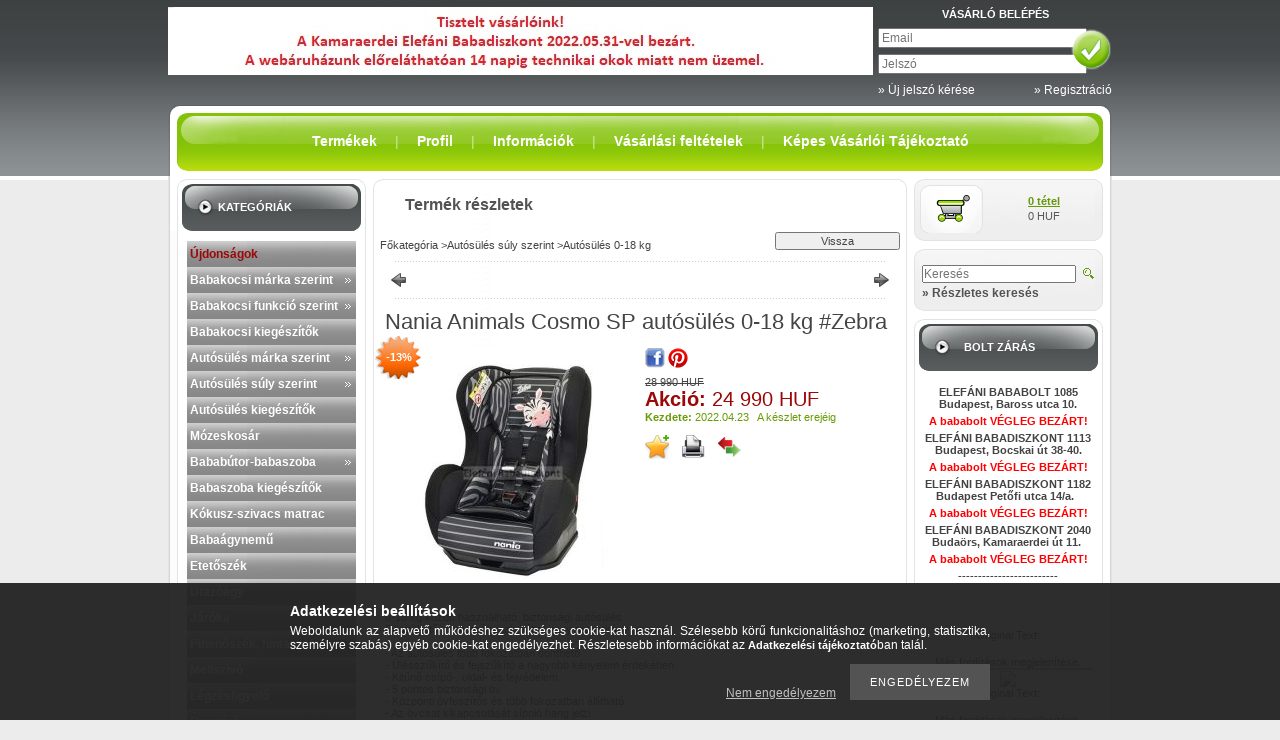

--- FILE ---
content_type: text/html; charset=UTF-8
request_url: https://elefani.eu/Nania-Animals-Cosmo-SP-autosules-0-18-kg-Zebra
body_size: 27829
content:
<!DOCTYPE html PUBLIC "-//W3C//DTD XHTML 1.0 Transitional//EN" "http://www.w3.org/TR/xhtml1/DTD/xhtml1-transitional.dtd">
<html xmlns="http://www.w3.org/1999/xhtml" lang="hu" xml:lang="hu" lang="hu" xml:lang="hu">
<head>
<meta http-equiv="Content-Type" content="text/html; charset=utf-8">
<meta http-equiv="Content-Language" content="HU">
<meta http-equiv="Cache-Control" content="no-cache">
<meta name="description" content="Nania Animals Cosmo SP autósülés 0-18 kg #Zebra, 0-18 kg között használható, biztonsági autósülés Rögzíthető: menetiránynak háttal vagy menetirány szerint - Az ">
<meta name="robots" content="index, follow">
<meta http-equiv="X-UA-Compatible" content="IE=Edge">
<meta property="og:site_name" content="ELEFÁNI BABADISZKONT" />
<meta property="og:title" content="Nania Animals Cosmo SP autósülés 0-18 kg #Zebra - Elefáni Ba">
<meta property="og:description" content="Nania Animals Cosmo SP autósülés 0-18 kg #Zebra, 0-18 kg között használható, biztonsági autósülés Rögzíthető: menetiránynak háttal vagy menetirány szerint - Az ">
<meta property="og:type" content="product">
<meta property="og:url" content="https://elefani.eu/Nania-Animals-Cosmo-SP-autosules-0-18-kg-Zebra">
<meta property="og:image" content="https://elefani.eu/img/2113/200-32028/200-32028.jpg">
<meta name="google-site-verification" content="tUSIZQSWoqoRIpHKswJTM31921X-tM4-SUq7k-x1SOc">

<title>Nania Animals Cosmo SP autósülés 0-18 kg #Zebra - Elefáni Ba</title>


<script type="text/javascript">
var service_type="shop";
var shop_url_main="https://elefani.eu";
var actual_lang="hu";
var money_len="0";
var money_thousend=" ";
var money_dec=",";
var shop_id=2113;
var unas_design_url="https:"+"/"+"/"+"elefani.eu"+"/"+"!common_design"+"/"+"base"+"/"+"000004"+"/";
var unas_design_code='000004';
var unas_base_design_code='1';
var unas_design_ver=0;
var unas_design_subver=0;
var unas_shop_url='https://elefani.eu';
var config_plus=new Array();
config_plus['product_tooltip']=1;
config_plus['cart_redirect']=2;
config_plus['money_type']='HUF';
config_plus['money_type_display']='HUF';
var lang_text=new Array();

var UNAS = UNAS || {};
UNAS.shop={"base_url":'https://elefani.eu',"domain":'elefani.eu',"username":'elefani',"id":2113,"lang":'hu',"currency_type":'HUF',"currency_code":'HUF',"currency_rate":'1',"currency_length":0,"base_currency_length":0,"canonical_url":'https://elefani.eu/Nania-Animals-Cosmo-SP-autosules-0-18-kg-Zebra'};
UNAS.design={"code":'000004',"page":'artdet'};
UNAS.api_auth="4e3795e16f0a530481023f76a38fd79d";
UNAS.customer={"email":'',"id":0,"group_id":0,"without_registration":0};
UNAS.shop["category_id"]="111501";
UNAS.shop["sku"]="200-32028";
UNAS.shop["product_id"]="89383860";
UNAS.shop["only_private_customer_can_purchase"] = false;
 

UNAS.text = {
    "button_overlay_close": `Bezár`,
    "popup_window": `Felugró ablak`,
    "list": `lista`,
    "updating_in_progress": `frissítés folyamatban`,
    "updated": `frissítve`,
    "is_opened": `megnyitva`,
    "is_closed": `bezárva`,
    "deleted": `törölve`,
    "consent_granted": `hozzájárulás megadva`,
    "consent_rejected": `hozzájárulás elutasítva`,
    "field_is_incorrect": `mező hibás`,
    "error_title": `Hiba!`,
    "product_variants": `termék változatok`,
    "product_added_to_cart": `A termék a kosárba került`,
    "product_added_to_cart_with_qty_problem": `A termékből csak [qty_added_to_cart] [qty_unit] került kosárba`,
    "product_removed_from_cart": `A termék törölve a kosárból`,
    "reg_title_name": `Név`,
    "reg_title_company_name": `Cégnév`,
    "number_of_items_in_cart": `Kosárban lévő tételek száma`,
    "cart_is_empty": `A kosár üres`,
    "cart_updated": `A kosár frissült`
};


UNAS.text["delete_from_compare"]= `Törlés összehasonlításból`;
UNAS.text["comparison"]= `Összehasonlítás`;

UNAS.text["delete_from_favourites"]= `Törlés a kedvencek közül`;
UNAS.text["add_to_favourites"]= `Kedvencekhez`;






window.lazySizesConfig=window.lazySizesConfig || {};
window.lazySizesConfig.loadMode=1;
window.lazySizesConfig.loadHidden=false;

window.dataLayer = window.dataLayer || [];
function gtag(){dataLayer.push(arguments)};
gtag('js', new Date());
</script>

<script src="https://elefani.eu/!common_packages/jquery/jquery-1.7.2.js?mod_time=1682493234" type="text/javascript"></script>
<script src="https://elefani.eu/!common_packages/jquery/plugins/shadowbox3/shadowbox.js?mod_time=1682493234" type="text/javascript"></script>
<script src="https://elefani.eu/!common_packages/jquery/plugins/jqzoom/jqzoom.js?mod_time=1682493234" type="text/javascript"></script>
<script src="https://elefani.eu/!common_packages/jquery/plugins/bgiframe/bgiframe.js?mod_time=1682493234" type="text/javascript"></script>
<script src="https://elefani.eu/!common_packages/jquery/plugins/ajaxqueue/ajaxqueue.js?mod_time=1682493234" type="text/javascript"></script>
<script src="https://elefani.eu/!common_packages/jquery/plugins/color/color.js?mod_time=1682493234" type="text/javascript"></script>
<script src="https://elefani.eu/!common_packages/jquery/plugins/autocomplete/autocomplete.js?mod_time=1751447087" type="text/javascript"></script>
<script src="https://elefani.eu/!common_packages/jquery/plugins/cookie/cookie.js?mod_time=1682493234" type="text/javascript"></script>
<script src="https://elefani.eu/!common_packages/jquery/plugins/tools/tools-1.2.7.js?mod_time=1682493234" type="text/javascript"></script>
<script src="https://elefani.eu/!common_packages/jquery/plugins/nivoslider/nivoslider.js?mod_time=1682493234" type="text/javascript"></script>
<script src="https://elefani.eu/!common_packages/jquery/own/shop_common/exploded/common.js?mod_time=1764831093" type="text/javascript"></script>
<script src="https://elefani.eu/!common_packages/jquery/own/shop_common/exploded/common_overlay.js?mod_time=1759905184" type="text/javascript"></script>
<script src="https://elefani.eu/!common_packages/jquery/own/shop_common/exploded/common_shop_popup.js?mod_time=1759905184" type="text/javascript"></script>
<script src="https://elefani.eu/!common_packages/jquery/own/shop_common/exploded/common_start_checkout.js?mod_time=1752056244" type="text/javascript"></script>
<script src="https://elefani.eu/!common_packages/jquery/own/shop_common/exploded/design_1500.js?mod_time=1725525526" type="text/javascript"></script>
<script src="https://elefani.eu/!common_packages/jquery/own/shop_common/exploded/function_change_address_on_order_methods.js?mod_time=1752056244" type="text/javascript"></script>
<script src="https://elefani.eu/!common_packages/jquery/own/shop_common/exploded/function_check_password.js?mod_time=1751447087" type="text/javascript"></script>
<script src="https://elefani.eu/!common_packages/jquery/own/shop_common/exploded/function_check_zip.js?mod_time=1767692285" type="text/javascript"></script>
<script src="https://elefani.eu/!common_packages/jquery/own/shop_common/exploded/function_compare.js?mod_time=1751447087" type="text/javascript"></script>
<script src="https://elefani.eu/!common_packages/jquery/own/shop_common/exploded/function_customer_addresses.js?mod_time=1725525526" type="text/javascript"></script>
<script src="https://elefani.eu/!common_packages/jquery/own/shop_common/exploded/function_delivery_point_select.js?mod_time=1751447087" type="text/javascript"></script>
<script src="https://elefani.eu/!common_packages/jquery/own/shop_common/exploded/function_favourites.js?mod_time=1725525526" type="text/javascript"></script>
<script src="https://elefani.eu/!common_packages/jquery/own/shop_common/exploded/function_infinite_scroll.js?mod_time=1759905184" type="text/javascript"></script>
<script src="https://elefani.eu/!common_packages/jquery/own/shop_common/exploded/function_language_and_currency_change.js?mod_time=1751447087" type="text/javascript"></script>
<script src="https://elefani.eu/!common_packages/jquery/own/shop_common/exploded/function_param_filter.js?mod_time=1764233414" type="text/javascript"></script>
<script src="https://elefani.eu/!common_packages/jquery/own/shop_common/exploded/function_postsale.js?mod_time=1751447087" type="text/javascript"></script>
<script src="https://elefani.eu/!common_packages/jquery/own/shop_common/exploded/function_product_print.js?mod_time=1725525526" type="text/javascript"></script>
<script src="https://elefani.eu/!common_packages/jquery/own/shop_common/exploded/function_product_subscription.js?mod_time=1751447087" type="text/javascript"></script>
<script src="https://elefani.eu/!common_packages/jquery/own/shop_common/exploded/function_recommend.js?mod_time=1751447087" type="text/javascript"></script>
<script src="https://elefani.eu/!common_packages/jquery/own/shop_common/exploded/function_saved_cards.js?mod_time=1751447087" type="text/javascript"></script>
<script src="https://elefani.eu/!common_packages/jquery/own/shop_common/exploded/function_saved_filter_delete.js?mod_time=1751447087" type="text/javascript"></script>
<script src="https://elefani.eu/!common_packages/jquery/own/shop_common/exploded/function_search_smart_placeholder.js?mod_time=1751447087" type="text/javascript"></script>
<script src="https://elefani.eu/!common_packages/jquery/own/shop_common/exploded/function_vote.js?mod_time=1725525526" type="text/javascript"></script>
<script src="https://elefani.eu/!common_packages/jquery/own/shop_common/exploded/page_cart.js?mod_time=1767791926" type="text/javascript"></script>
<script src="https://elefani.eu/!common_packages/jquery/own/shop_common/exploded/page_customer_addresses.js?mod_time=1768291153" type="text/javascript"></script>
<script src="https://elefani.eu/!common_packages/jquery/own/shop_common/exploded/page_order_checkout.js?mod_time=1725525526" type="text/javascript"></script>
<script src="https://elefani.eu/!common_packages/jquery/own/shop_common/exploded/page_order_details.js?mod_time=1725525526" type="text/javascript"></script>
<script src="https://elefani.eu/!common_packages/jquery/own/shop_common/exploded/page_order_methods.js?mod_time=1760086915" type="text/javascript"></script>
<script src="https://elefani.eu/!common_packages/jquery/own/shop_common/exploded/page_order_return.js?mod_time=1725525526" type="text/javascript"></script>
<script src="https://elefani.eu/!common_packages/jquery/own/shop_common/exploded/page_order_send.js?mod_time=1725525526" type="text/javascript"></script>
<script src="https://elefani.eu/!common_packages/jquery/own/shop_common/exploded/page_order_subscriptions.js?mod_time=1751447087" type="text/javascript"></script>
<script src="https://elefani.eu/!common_packages/jquery/own/shop_common/exploded/page_order_verification.js?mod_time=1752056244" type="text/javascript"></script>
<script src="https://elefani.eu/!common_packages/jquery/own/shop_common/exploded/page_product_details.js?mod_time=1751447087" type="text/javascript"></script>
<script src="https://elefani.eu/!common_packages/jquery/own/shop_common/exploded/page_product_list.js?mod_time=1725525526" type="text/javascript"></script>
<script src="https://elefani.eu/!common_packages/jquery/own/shop_common/exploded/page_product_reviews.js?mod_time=1751447087" type="text/javascript"></script>
<script src="https://elefani.eu/!common_packages/jquery/own/shop_common/exploded/page_reg.js?mod_time=1759905184" type="text/javascript"></script>
<script src="https://elefani.eu/!common_packages/jquery/plugins/hoverintent/hoverintent.js?mod_time=1682493234" type="text/javascript"></script>
<script src="https://elefani.eu/!common_packages/jquery/own/shop_tooltip/shop_tooltip.js?mod_time=1759905184" type="text/javascript"></script>
<script src="https://elefani.eu/!common_packages/jquery/plugins/simplyscroll/simplyscroll.js?mod_time=1682493234" type="text/javascript"></script>

<link href="https://elefani.eu/!common_packages/jquery/plugins/autocomplete/autocomplete.css?mod_time=1682493234" rel="stylesheet" type="text/css">
<link href="https://elefani.eu/!common_packages/jquery/plugins/shadowbox3/shadowbox.css?mod_time=1682493234" rel="stylesheet" type="text/css">
<link href="https://elefani.eu/!common_packages/jquery/plugins/jqzoom/css/jqzoom.css?mod_time=1693894693" rel="stylesheet" type="text/css">
<link href="https://elefani.eu/!common_design/base/000001/css/common.css?mod_time=1763385135" rel="stylesheet" type="text/css">
<link href="https://elefani.eu/!common_design/base/000001/css/page.css?mod_time=1751447087" rel="stylesheet" type="text/css">
<link href="https://elefani.eu/!common_design/base/000001/css/page_artdet_2.css?mod_time=1751447087" rel="stylesheet" type="text/css">
<link href="https://elefani.eu/!common_design/base/000001/css/box.css?mod_time=1751447087" rel="stylesheet" type="text/css">
<link href="https://elefani.eu/!common_design/base/000004/css/layout.css?mod_time=1682493235" rel="stylesheet" type="text/css">
<link href="https://elefani.eu/!common_design/base/000001/css/design.css?mod_time=1682493235" rel="stylesheet" type="text/css">
<link href="https://elefani.eu/!common_design/base/000004/css/design_custom.css?mod_time=1682493235" rel="stylesheet" type="text/css">
<link href="https://elefani.eu/!common_design/base/000004/css/custom.css?mod_time=1682493235" rel="stylesheet" type="text/css">

<link href="https://elefani.eu/Nania-Animals-Cosmo-SP-autosules-0-18-kg-Zebra" rel="canonical">
<link href="https://elefani.eu/shop_ordered/2113/design_pic/favicon.ico" rel="shortcut icon">
<script type="text/javascript">
        var google_consent=1;
    
        gtag('consent', 'default', {
           'ad_storage': 'denied',
           'ad_user_data': 'denied',
           'ad_personalization': 'denied',
           'analytics_storage': 'denied',
           'functionality_storage': 'denied',
           'personalization_storage': 'denied',
           'security_storage': 'granted'
        });

    
        gtag('consent', 'update', {
           'ad_storage': 'denied',
           'ad_user_data': 'denied',
           'ad_personalization': 'denied',
           'analytics_storage': 'denied',
           'functionality_storage': 'denied',
           'personalization_storage': 'denied',
           'security_storage': 'granted'
        });

        </script>
    <script async src="https://www.googletagmanager.com/gtag/js?id=UA-3138293-4"></script>    <script type="text/javascript">
    gtag('config', 'UA-3138293-4');

        </script>
        <script type="text/javascript">
    var google_analytics=1;

                gtag('event', 'view_item', {
              "currency": "HUF",
              "value": '24990',
              "items": [
                  {
                      "item_id": "200-32028",
                      "item_name": "Nania Animals Cosmo SP autósülés 0-18 kg #Zebra",
                      "item_category": "Autósülés súly szerint/Autósülés 0-18 kg",
                      "price": '24990'
                  }
              ],
              'non_interaction': true
            });
               </script>
           <script type="text/javascript">
        gtag('config', 'AW-1057319581');
                </script>
            <script type="text/javascript">
        var google_ads=1;

                gtag('event','remarketing', {
            'ecomm_pagetype': 'product',
            'ecomm_prodid': ["200-32028"],
            'ecomm_totalvalue': 24990        });
            </script>
        <!-- Google Tag Manager -->
    <script>(function(w,d,s,l,i){w[l]=w[l]||[];w[l].push({'gtm.start':
            new Date().getTime(),event:'gtm.js'});var f=d.getElementsByTagName(s)[0],
            j=d.createElement(s),dl=l!='dataLayer'?'&l='+l:'';j.async=true;j.src=
            'https://www.googletagmanager.com/gtm.js?id='+i+dl;f.parentNode.insertBefore(j,f);
        })(window,document,'script','dataLayer','GTM-KQ3W3Q');</script>
    <!-- End Google Tag Manager -->

    
    <script type="text/javascript">
    var facebook_pixel=1;
    /* <![CDATA[ */
        !function(f,b,e,v,n,t,s){if(f.fbq)return;n=f.fbq=function(){n.callMethod?
            n.callMethod.apply(n,arguments):n.queue.push(arguments)};if(!f._fbq)f._fbq=n;
            n.push=n;n.loaded=!0;n.version='2.0';n.queue=[];t=b.createElement(e);t.async=!0;
            t.src=v;s=b.getElementsByTagName(e)[0];s.parentNode.insertBefore(t,s)}(window,
                document,'script','//connect.facebook.net/en_US/fbevents.js');

        fbq('init', '255869997779447');
                fbq('track', 'PageView', {}, {eventID:'PageView.aXGTb36HUg1vCMjg1WCA2AAANNw'});
        
        fbq('track', 'ViewContent', {
            content_name: 'Nania Animals Cosmo SP autósülés 0-18 kg #Zebra',
            content_category: 'Autósülés súly szerint > Autósülés 0-18 kg',
            content_ids: ['200-32028'],
            contents: [{'id': '200-32028', 'quantity': '1'}],
            content_type: 'product',
            value: 24990,
            currency: 'HUF'
        }, {eventID:'ViewContent.aXGTb36HUg1vCMjg1WCA2AAANNw'});

        
        $(document).ready(function() {
            $(document).on("addToCart", function(event, product_array){
                facebook_event('AddToCart',{
					content_name: product_array.name,
					content_category: product_array.category,
					content_ids: [product_array.sku],
					contents: [{'id': product_array.sku, 'quantity': product_array.qty}],
					content_type: 'product',
					value: product_array.price,
					currency: 'HUF'
				}, {eventID:'AddToCart.' + product_array.event_id});
            });

            $(document).on("addToFavourites", function(event, product_array){
                facebook_event('AddToWishlist', {
                    content_ids: [product_array.sku],
                    content_type: 'product'
                }, {eventID:'AddToFavourites.' + product_array.event_id});
            });
        });

    /* ]]> */
    </script>


<!-- Smartlook tracking code -->
<script type="text/javascript">
    window.smartlook||(function(d) {
        var o=smartlook=function(){ o.api.push(arguments)},h=d.getElementsByTagName('head')[0];
        var c=d.createElement('script');o.api=new Array();c.async=true;c.type='text/javascript';
        c.charset='utf-8';c.src='https://rec.smartlook.com/recorder.js';h.appendChild(c)
    })(document);
    smartlook('init', '3d2810329ee6e083c20a729edfc36072b7c2fc4c');
</script>

</head>

<body id="ud_shop_artdet">

<div id='banner_popup_content'></div>

    <!-- Google Tag Manager (noscript) -->
    <noscript><iframe src="https://www.googletagmanager.com/ns.html?id=GTM-KQ3W3Q"
                      height="0" width="0" style="display:none;visibility:hidden"></iframe></noscript>
    <!-- End Google Tag Manager (noscript) -->
        <div id="fb-root"></div>
    <script>
        window.fbAsyncInit = function() {
            FB.init({
                xfbml            : true,
                version          : 'v22.0'
            });
        };
    </script>
    <script async defer crossorigin="anonymous" src="https://connect.facebook.net/hu_HU/sdk.js"></script>
    <div id="image_to_cart" style="display:none; position:absolute; z-index:100000;"></div>
<div class="overlay_common overlay_warning" id="overlay_cart_add"></div>
<script type="text/javascript">$(document).ready(function(){ overlay_init("cart_add",{"onBeforeLoad":false}); });</script>
<div class="overlay_common overlay_ok" id="overlay_cart_add_ok"></div>
<script type="text/javascript">$(document).ready(function(){ overlay_init("cart_add_ok",[]); });</script>
<div id="overlay_login_outer"></div>	
	<script type="text/javascript">
	$(document).ready(function(){
	    var login_redir_init="";

		$("#overlay_login_outer").overlay({
			onBeforeLoad: function() {
                var login_redir_temp=login_redir_init;
                if (login_redir_act!="") {
                    login_redir_temp=login_redir_act;
                    login_redir_act="";
                }

									$.ajax({
						type: "GET",
						async: true,
						url: "https://elefani.eu/shop_ajax/ajax_popup_login.php",
						data: {
							shop_id:"2113",
							lang_master:"hu",
                            login_redir:login_redir_temp,
							explicit:"ok",
							get_ajax:"1"
						},
						success: function(data){
							$("#overlay_login_outer").html(data);
							if (unas_design_ver >= 5) $("#overlay_login_outer").modal('show');
							$('#overlay_login1 input[name=shop_pass_login]').keypress(function(e) {
								var code = e.keyCode ? e.keyCode : e.which;
								if(code.toString() == 13) {		
									document.form_login_overlay.submit();		
								}	
							});	
						}
					});
								},
			top: 200,
			mask: {
	color: "#000000",
	loadSpeed: 200,
	maskId: "exposeMaskOverlay",
	opacity: 0.7
},
			closeOnClick: (config_plus['overlay_close_on_click_forced'] === 1),
			onClose: function(event, overlayIndex) {
				$("#login_redir").val("");
			},
			load: false
		});
		
			});
	function overlay_login() {
		$(document).ready(function(){
			$("#overlay_login_outer").overlay().load();
		});
	}
	function overlay_login_remind() {
        if (unas_design_ver >= 5) {
            $("#overlay_remind").overlay().load();
        } else {
            $(document).ready(function () {
                $("#overlay_login_outer").overlay().close();
                setTimeout('$("#overlay_remind").overlay().load();', 250);
            });
        }
	}

    var login_redir_act="";
    function overlay_login_redir(redir) {
        login_redir_act=redir;
        $("#overlay_login_outer").overlay().load();
    }
	</script>  
	<div class="overlay_common overlay_info" id="overlay_remind"></div>
<script type="text/javascript">$(document).ready(function(){ overlay_init("remind",[]); });</script>

	<script type="text/javascript">
    	function overlay_login_error_remind() {
		$(document).ready(function(){
			load_login=0;
			$("#overlay_error").overlay().close();
			setTimeout('$("#overlay_remind").overlay().load();', 250);	
		});
	}
	</script>  
	<div class="overlay_common overlay_info" id="overlay_newsletter"></div>
<script type="text/javascript">$(document).ready(function(){ overlay_init("newsletter",[]); });</script>

<script type="text/javascript">
function overlay_newsletter() {
    $(document).ready(function(){
        $("#overlay_newsletter").overlay().load();
    });
}
</script>
<div class="overlay_common overlay_error" id="overlay_script"></div>
<script type="text/javascript">$(document).ready(function(){ overlay_init("script",[]); });</script>
    <script>
    $(document).ready(function() {
        $.ajax({
            type: "GET",
            url: "https://elefani.eu/shop_ajax/ajax_stat.php",
            data: {master_shop_id:"2113",get_ajax:"1"}
        });
    });
    </script>
    
<div id="container">
	
	<div id="header">
    	<div id="header_container">
        
        
        	<div id="header_container_left">
            	<div id='head_content'><!-- UnasElement {type:slide} -->
<div id="head_slide" class="nivoSlider" style="width:705px; height:68px;">
	<a id="head_slide_0" href="https://elefani.eu/"><img src="https://elefani.eu/shop_pic.php?time=1654094180&width=705&height=68&design_element=head_slide_0.jpg" width="705" height="68" border="0" title="Elefáni Babadiszkont" alt="Elefáni Babadiszkont" style="width:705px; height:68px;" /></a>
</div>
</div>
                <div id="header_container_left_home">
                	<div id="menu_content"><ul></ul></div>
                </div>
            </div>
            <div id="header_container_right">
            	
                    <div id="header_login_title"><h3>
                        Vásárló belépés
                    </h3></div>
                    <div id='box_login_content' class='box_content'>
    
        

        
        

        
            
                <form name="form_login" action="https://elefani.eu/shop_logincheck.php" method="post"><input name="file_back" type="hidden" value="/Nania-Animals-Cosmo-SP-autosules-0-18-kg-Zebra"><input type="hidden" name="login_redir" value="" id="login_redir">
                <div class='box_login_field' id='box_login_email'><label><span class="text_small">Email:</span></label><span class="text_input"><input name="shop_user_login" id="shop_user_login" type="text" maxlength="100" class="text_small" placeholder="Email" /></span></div>
                <div class='box_login_field' id='box_login_pass'><label><span class="text_small">Jelszó:</span></label><span class="text_input"><input name="shop_pass_login" id="shop_pass_login" type="password" maxlength="100" class="text_small" placeholder="Jelszó" /></span></div>
                
                <div class='box_login_button'><span class='text_button'><input name="Submit" type="submit" value="" class="text_small" /></span></div>
                
                
                </form>
            

            
        

    
</div>
                    <div id="header_login_nav">    
                        
    <div id='box_remind_content' class='box_content'>

        
        <script type='text/javascript'>
            function overlay_remind() {
                $(document).ready(function(){
                    $("#overlay_remind").overlay().load();
                });
            }
        </script>
        <a href="javascript:overlay_remind();" class="text_normal">&raquo; Új jelszó kérése</a>
        

        

    </div>
        
                        <div id="header_reg"><a href="https://elefani.eu/shop_reg.php"><strong>&raquo; Regisztráció</strong></a></div>
                        <div class="clear_fix"></div>
                    </div>
                    <script type="text/javascript">
                        if($("#box_login_content .box_login_logout").length!=0) $("#header_login_title").remove();
                    </script>
            	
            </div>
            <div class="clear_fix"></div>
        
                    
        </div>	   
    </div>
    
    <div id="content">
    	<div id="content_top">
        	<div id="content_top_menu">
            	
            		<div id="content_top_menu_inner"><span class="menu_item_1"><span class="menu_item_inner"><a href="https://elefani.eu/sct/0/"><strong>Termékek</strong></a></span></span><span class="menu_div"><span class="menu_div_inner"> | </span></span><span class="menu_item_2"><span class="menu_item_inner"><a href="https://elefani.eu/shop_order_track.php"><strong>Profil</strong></a></span></span><span class="menu_div"><span class="menu_div_inner"> | </span></span><span class="menu_item_3"><span class="menu_item_inner"><a href="https://elefani.eu/shop_contact.php"><strong>Információk</strong></a></span></span><span class="menu_div"><span class="menu_div_inner"> | </span></span><span class="menu_item_4"><span class="menu_item_inner"><a href="https://elefani.eu/shop_help.php"><strong>Vásárlási feltételek</strong></a></span></span><span class="menu_div"><span class="menu_div_inner"> | </span></span><span class="menu_item_5"><span class="menu_item_inner"><a href="https://elefani.eu/fogyaszto-barat" target="_top"><strong>Képes Vásárlói Tájékoztató</strong></a></span></span></div>
                
                
            </div>
        </div>
        <div id="content_container_outer"><div id="content_container"><div id="content_container_inner">    	
            <div id="left">
            	
            		
                       
                
                                                   
            
                <div id="box_left">
                	
                    <div class="box_left_top"><!-- --></div>
                    <div class="box_left_title"><h3>Kategóriák</h3></div>
                    <div class="box_left_container_cat"><div id='box_cat_content' class='box_content box_cat_type_expand'><ul id='box_cat_main'><li id='box_cat_spec_new'><span class='box_cat_spec'><a href='https://elefani.eu/shop_artspec.php?artspec=2' class='text_small'><span class='text_color_fault'>Újdonságok</span></a></span></li><li id='box_cat_0_165736' class=''><span class='text_small box_cat_style0 box_cat_level0 text_style_strong box_cat_select_165736'><a href='https://elefani.eu/sct/165736/Babakocsi-marka-szerint' class='text_small text_style_strong box_cat_select_165736'>Babakocsi márka szerint</a></span>
<ul><li id='box_cat_1_429403' class=' box_cat_last'><span class='text_small box_cat_style2 box_cat_level1 box_cat_select_429403'><a href='https://elefani.eu/spl/429403/Peg-perego-babakocsi' class='text_small box_cat_select_429403'>Peg perego babakocsi</a></span>
</li><li id='box_cat_1_932303' class=' box_cat_last'><span class='text_small box_cat_style2 box_cat_level1 box_cat_select_932303'><a href='https://elefani.eu/spl/932303/Quinny-babakocsi' class='text_small box_cat_select_932303'>Quinny babakocsi</a></span>
</li><li id='box_cat_1_955453' class=' box_cat_last'><span class='text_small box_cat_style2 box_cat_level1 box_cat_select_955453'><a href='https://elefani.eu/spl/955453/Chicco-babakocsi' class='text_small box_cat_select_955453'>Chicco babakocsi</a></span>
</li><li id='box_cat_1_790662' class=' box_cat_last'><span class='text_small box_cat_style2 box_cat_level1 box_cat_select_790662'><a href='https://elefani.eu/spl/790662/Maxi-cosi-babakocsi' class='text_small box_cat_select_790662'>Maxi-cosi babakocsi</a></span>
</li><li id='box_cat_1_402436' class=' box_cat_last'><span class='text_small box_cat_style2 box_cat_level1 box_cat_select_402436'><a href='https://elefani.eu/spl/402436/RECARO-babakocsi' class='text_small box_cat_select_402436'>RECARO babakocsi</a></span>
</li><li id='box_cat_1_149040' class=' box_cat_last'><span class='text_small box_cat_style2 box_cat_level1 box_cat_select_149040'><a href='https://elefani.eu/spl/149040/Kiddy-babakocsi' class='text_small box_cat_select_149040'>Kiddy babakocsi</a></span>
</li><li id='box_cat_1_497009' class=' box_cat_last'><span class='text_small box_cat_style2 box_cat_level1 box_cat_select_497009'><a href='https://elefani.eu/spl/497009/Britax-babakocsi' class='text_small box_cat_select_497009'>Britax babakocsi</a></span>
</li><li id='box_cat_1_208631' class=' box_cat_last'><span class='text_small box_cat_style2 box_cat_level1 box_cat_select_208631'><a href='https://elefani.eu/spl/208631/Cam-babakocsi' class='text_small box_cat_select_208631'>Cam babakocsi</a></span>
</li><li id='box_cat_1_997496' class=' box_cat_last'><span class='text_small box_cat_style2 box_cat_level1 box_cat_select_997496'><a href='https://elefani.eu/spl/997496/Joie-babakocsi' class='text_small box_cat_select_997496'>Joie babakocsi</a></span>
</li><li id='box_cat_1_697154' class=' box_cat_last'><span class='text_small box_cat_style2 box_cat_level1 box_cat_select_697154'><a href='https://elefani.eu/spl/697154/PetiteMars-babakocsi' class='text_small box_cat_select_697154'>Petite&Mars babakocsi</a></span>
</li><li id='box_cat_1_439756' class=' box_cat_last'><span class='text_small box_cat_style2 box_cat_level1 box_cat_select_439756'><a href='https://elefani.eu/spl/439756/Neonato-babakocsi' class='text_small box_cat_select_439756'>Neonato babakocsi</a></span>
</li><li id='box_cat_1_610449' class=' box_cat_last'><span class='text_small box_cat_style2 box_cat_level1 box_cat_select_610449'><a href='https://elefani.eu/spl/610449/Teutonia-babakocsi' class='text_small box_cat_select_610449'>Teutonia babakocsi</a></span>
</li><li id='box_cat_1_540057' class=' box_cat_last'><span class='text_small box_cat_style2 box_cat_level1 box_cat_select_540057'><a href='https://elefani.eu/spl/540057/Fillikid-babakocsi' class='text_small box_cat_select_540057'>Fillikid babakocsi</a></span>
</li><li id='box_cat_1_753841' class=' box_cat_last'><span class='text_small box_cat_style2 box_cat_level1 box_cat_select_753841'><a href='https://elefani.eu/spl/753841/Gmini-babakocsi' class='text_small box_cat_select_753841'>Gmini babakocsi</a></span>
</li><li id='box_cat_1_969075' class=' box_cat_last'><span class='text_small box_cat_style2 box_cat_level1 box_cat_select_969075'><a href='https://elefani.eu/spl/969075/Bebecar-babakocsi' class='text_small box_cat_select_969075'>Bebecar babakocsi</a></span>
</li><li id='box_cat_1_622653' class=' box_cat_last'><span class='text_small box_cat_style2 box_cat_level1 box_cat_select_622653'><a href='https://elefani.eu/spl/622653/Zopa-babakocsi' class='text_small box_cat_select_622653'>Zopa babakocsi</a></span>
</li><li id='box_cat_1_230423' class=' box_cat_last'><span class='text_small box_cat_style2 box_cat_level1 box_cat_select_230423'><a href='https://elefani.eu/spl/230423/Mikrus-babakocsi' class='text_small box_cat_select_230423'>Mikrus babakocsi</a></span>
</li><li id='box_cat_1_499583' class=' box_cat_last'><span class='text_small box_cat_style2 box_cat_level1 box_cat_select_499583'><a href='https://elefani.eu/spl/499583/ARO-TEAM-babakocsi' class='text_small box_cat_select_499583'>ARO TEAM babakocsi</a></span>
</li><li id='box_cat_1_952416' class=' box_cat_last'><span class='text_small box_cat_style2 box_cat_level1 box_cat_select_952416'><a href='https://elefani.eu/spl/952416/Graco-babakocsi' class='text_small box_cat_select_952416'>Graco babakocsi</a></span>
</li><li id='box_cat_1_203189' class=' box_cat_last'><span class='text_small box_cat_style2 box_cat_level1 box_cat_select_203189'><a href='https://elefani.eu/spl/203189/Micralite-babakocsi' class='text_small box_cat_select_203189'>Micralite babakocsi</a></span>
</li><li id='box_cat_1_552805' class=' box_cat_last'><span class='text_small box_cat_style2 box_cat_level1 box_cat_select_552805'><a href='https://elefani.eu/spl/552805/Inglesina-babakocsi' class='text_small box_cat_select_552805'>Inglesina babakocsi</a></span>
</li><li id='box_cat_1_114022' class=' box_cat_last'><span class='text_small box_cat_style2 box_cat_level1 box_cat_select_114022'><a href='https://elefani.eu/spl/114022/Caretero-babakocsi' class='text_small box_cat_select_114022'>Caretero babakocsi</a></span>
</li><li id='box_cat_1_750132' class=' box_cat_last'><span class='text_small box_cat_style2 box_cat_level1 box_cat_select_750132'><a href='https://elefani.eu/spl/750132/Espiro-babakocsi' class='text_small box_cat_select_750132'>Espiro babakocsi</a></span>
</li><li id='box_cat_1_895185' class=' box_cat_last'><span class='text_small box_cat_style2 box_cat_level1 box_cat_select_895185'><a href='https://elefani.eu/spl/895185/Baby-design-babakocsi' class='text_small box_cat_select_895185'>Baby design babakocsi</a></span>
</li><li id='box_cat_1_761913' class=' box_cat_last'><span class='text_small box_cat_style2 box_cat_level1 box_cat_select_761913'><a href='https://elefani.eu/spl/761913/Giordani-babakocsi' class='text_small box_cat_select_761913'>Giordani babakocsi</a></span>
</li><li id='box_cat_1_659398' class=' box_cat_last'><span class='text_small box_cat_style2 box_cat_level1 box_cat_select_659398'><a href='https://elefani.eu/spl/659398/Jane-babakocsi' class='text_small box_cat_select_659398'>Jané babakocsi</a></span>
</li><li id='box_cat_1_882409' class=' box_cat_last'><span class='text_small box_cat_style2 box_cat_level1 box_cat_select_882409'><a href='https://elefani.eu/spl/882409/Casualplay-babakocsi' class='text_small box_cat_select_882409'>Casualplay babakocsi</a></span>
</li><li id='box_cat_1_755180' class=' box_cat_last'><span class='text_small box_cat_style2 box_cat_level1 box_cat_select_755180'><a href='https://elefani.eu/spl/755180/Egyeb-babakocsi' class='text_small box_cat_select_755180'>Egyéb babakocsi</a></span>
</li></ul></li><li id='box_cat_0_965070' class=''><span class='text_small box_cat_style0 box_cat_level0 text_style_strong box_cat_select_965070'><a href='https://elefani.eu/sct/965070/Babakocsi-funkcio-szerint' class='text_small text_style_strong box_cat_select_965070'>Babakocsi funkció szerint</a></span>
<ul><li id='box_cat_1_462114' class=' box_cat_last'><span class='text_small box_cat_style2 box_cat_level1 box_cat_select_462114'><a href='https://elefani.eu/spl/462114/Tobbfunkcios-babakocsi' class='text_small box_cat_select_462114'>Többfunkciós babakocsi</a></span>
</li><li id='box_cat_1_259040' class=' box_cat_last'><span class='text_small box_cat_style2 box_cat_level1 box_cat_select_259040'><a href='https://elefani.eu/spl/259040/3-kereku-babakocsi' class='text_small box_cat_select_259040'>3 kerekű babakocsi</a></span>
</li><li id='box_cat_1_809191' class=' box_cat_last'><span class='text_small box_cat_style2 box_cat_level1 box_cat_select_809191'><a href='https://elefani.eu/spl/809191/Travel-system-babakocsi' class='text_small box_cat_select_809191'>Travel system babakocsi</a></span>
</li><li id='box_cat_1_691584' class=' box_cat_last'><span class='text_small box_cat_style2 box_cat_level1 box_cat_select_691584'><a href='https://elefani.eu/spl/691584/Sportbabakocsi' class='text_small box_cat_select_691584'>Sportbabakocsi</a></span>
</li><li id='box_cat_1_523378' class=' box_cat_last'><span class='text_small box_cat_style2 box_cat_level1 box_cat_select_523378'><a href='https://elefani.eu/spl/523378/Iker-es-testver-babakocsi' class='text_small box_cat_select_523378'>Iker és testvér babakocsi</a></span>
</li></ul></li><li id='box_cat_0_692597' class=' box_cat_last'><span class='text_small box_cat_style0 box_cat_level0 text_style_strong box_cat_select_692597'><a href='https://elefani.eu/spl/692597/Babakocsi-kiegeszitok' class='text_small text_style_strong box_cat_select_692597'>Babakocsi kiegészítők</a></span>
</li><li id='box_cat_0_569089' class=''><span class='text_small box_cat_style0 box_cat_level0 text_style_strong box_cat_select_569089'><a href='https://elefani.eu/sct/569089/Autosules-marka-szerint' class='text_small text_style_strong box_cat_select_569089'>Autósülés márka szerint</a></span>
<ul><li id='box_cat_1_524588' class=' box_cat_last'><span class='text_small box_cat_style2 box_cat_level1 box_cat_select_524588'><a href='https://elefani.eu/spl/524588/BeSafe-autosules' class='text_small box_cat_select_524588'>BeSafe autósülés</a></span>
</li><li id='box_cat_1_123877' class=' box_cat_last'><span class='text_small box_cat_style2 box_cat_level1 box_cat_select_123877'><a href='https://elefani.eu/spl/123877/Britax-Romer-autosules' class='text_small box_cat_select_123877'>Britax/Römer autósülés</a></span>
</li><li id='box_cat_1_312821' class=' box_cat_last'><span class='text_small box_cat_style2 box_cat_level1 box_cat_select_312821'><a href='https://elefani.eu/spl/312821/Cam-autosules' class='text_small box_cat_select_312821'>Cam autósülés</a></span>
</li><li id='box_cat_1_157681' class=' box_cat_last'><span class='text_small box_cat_style2 box_cat_level1 box_cat_select_157681'><a href='https://elefani.eu/spl/157681/Caretero-autosules' class='text_small box_cat_select_157681'>Caretero autósülés</a></span>
</li><li id='box_cat_1_310330' class=' box_cat_last'><span class='text_small box_cat_style2 box_cat_level1 box_cat_select_310330'><a href='https://elefani.eu/spl/310330/Chicco-autosules' class='text_small box_cat_select_310330'>Chicco autósülés</a></span>
</li><li id='box_cat_1_812728' class=' box_cat_last'><span class='text_small box_cat_style2 box_cat_level1 box_cat_select_812728'><a href='https://elefani.eu/spl/812728/Espiro-autosules' class='text_small box_cat_select_812728'>Espiro autósülés</a></span>
</li><li id='box_cat_1_644753' class=' box_cat_last'><span class='text_small box_cat_style2 box_cat_level1 box_cat_select_644753'><a href='https://elefani.eu/spl/644753/Joie-autosules' class='text_small box_cat_select_644753'>Joie autósülés</a></span>
</li><li id='box_cat_1_777184' class=' box_cat_last'><span class='text_small box_cat_style2 box_cat_level1 box_cat_select_777184'><a href='https://elefani.eu/spl/777184/Kiddy-autosules' class='text_small box_cat_select_777184'>Kiddy autósülés</a></span>
</li><li id='box_cat_1_276115' class=' box_cat_last'><span class='text_small box_cat_style2 box_cat_level1 box_cat_select_276115'><a href='https://elefani.eu/spl/276115/Maxi-cosi-autosules' class='text_small box_cat_select_276115'>Maxi-cosi autósülés</a></span>
</li><li id='box_cat_1_584651' class=' box_cat_last'><span class='text_small box_cat_style2 box_cat_level1 box_cat_select_584651'><a href='https://elefani.eu/spl/584651/Nania-autosules' class='text_small box_cat_select_584651'>Nania autósülés</a></span>
</li><li id='box_cat_1_677519' class=' box_cat_last'><span class='text_small box_cat_style2 box_cat_level1 box_cat_select_677519'><a href='https://elefani.eu/spl/677519/Peg-Perego-autosules' class='text_small box_cat_select_677519'>Peg Perego autósülés</a></span>
</li><li id='box_cat_1_257717' class=' box_cat_last'><span class='text_small box_cat_style2 box_cat_level1 box_cat_select_257717'><a href='https://elefani.eu/spl/257717/PetiteMars-autosules' class='text_small box_cat_select_257717'>Petite&Mars autósülés</a></span>
</li><li id='box_cat_1_736874' class=' box_cat_last'><span class='text_small box_cat_style2 box_cat_level1 box_cat_select_736874'><a href='https://elefani.eu/spl/736874/RECARO-autosules' class='text_small box_cat_select_736874'>RECARO autósülés</a></span>
</li><li id='box_cat_1_526517' class=' box_cat_last'><span class='text_small box_cat_style2 box_cat_level1 box_cat_select_526517'><a href='https://elefani.eu/spl/526517/Teutonia-autosules' class='text_small box_cat_select_526517'>Teutonia autósülés</a></span>
</li></ul></li><li id='box_cat_0_525713' class=''><span class='text_small box_cat_style0 box_cat_level0 text_style_strong box_cat_select_525713'><a href='https://elefani.eu/sct/525713/Autosules-suly-szerint' class='text_small text_style_strong box_cat_select_525713'>Autósülés súly szerint</a></span>
<ul><li id='box_cat_1_182642' class=' box_cat_last'><span class='text_small box_cat_style2 box_cat_level1 box_cat_select_182642'><a href='https://elefani.eu/spl/182642/Autosules-0-13-kg' class='text_small box_cat_select_182642'>Autósülés 0-13 kg</a></span>
</li><li id='box_cat_1_111501' class=' box_cat_last'><span class='text_small box_cat_style2 box_cat_level1 text_color_fault text_style_strong'><a href='https://elefani.eu/spl/111501/Autosules-0-18-kg' class='text_small text_color_fault text_style_strong'>Autósülés 0-18 kg</a></span>
</li><li id='box_cat_1_724323' class=' box_cat_last'><span class='text_small box_cat_style2 box_cat_level1 box_cat_select_724323'><a href='https://elefani.eu/spl/724323/Autosules-9-18-kg' class='text_small box_cat_select_724323'>Autósülés 9-18 kg</a></span>
</li><li id='box_cat_1_735780' class=' box_cat_last'><span class='text_small box_cat_style2 box_cat_level1 box_cat_select_735780'><a href='https://elefani.eu/spl/735780/Autosules-0-25-kg' class='text_small box_cat_select_735780'>Autósülés 0-25 kg</a></span>
</li><li id='box_cat_1_883582' class=' box_cat_last'><span class='text_small box_cat_style2 box_cat_level1 box_cat_select_883582'><a href='https://elefani.eu/spl/883582/Autosules-9-25-kg' class='text_small box_cat_select_883582'>Autósülés 9-25 kg</a></span>
</li><li id='box_cat_1_670221' class=' box_cat_last'><span class='text_small box_cat_style2 box_cat_level1 box_cat_select_670221'><a href='https://elefani.eu/spl/670221/Autosules-9-36-kg' class='text_small box_cat_select_670221'>Autósülés 9-36 kg</a></span>
</li><li id='box_cat_1_512704' class=' box_cat_last'><span class='text_small box_cat_style2 box_cat_level1 box_cat_select_512704'><a href='https://elefani.eu/spl/512704/Autosules-15-36-kg' class='text_small box_cat_select_512704'>Autósülés 15-36 kg</a></span>
</li><li id='box_cat_1_116510' class=' box_cat_last'><span class='text_small box_cat_style2 box_cat_level1 box_cat_select_116510'><a href='https://elefani.eu/spl/116510/Ulesmagasito' class='text_small box_cat_select_116510'>Ülésmagasító</a></span>
</li></ul></li><li id='box_cat_0_422527' class=' box_cat_last'><span class='text_small box_cat_style0 box_cat_level0 text_style_strong box_cat_select_422527'><a href='https://elefani.eu/spl/422527/Autosules-kiegeszitok' class='text_small text_style_strong box_cat_select_422527'>Autósülés kiegészítők</a></span>
</li><li id='box_cat_0_467812' class=' box_cat_last'><span class='text_small box_cat_style0 box_cat_level0 text_style_strong box_cat_select_467812'><a href='https://elefani.eu/spl/467812/Mozeskosar' class='text_small text_style_strong box_cat_select_467812'>Mózeskosár</a></span>
</li><li id='box_cat_0_898415' class=''><span class='text_small box_cat_style0 box_cat_level0 text_style_strong box_cat_select_898415'><a href='https://elefani.eu/sct/898415/Bababutor-babaszoba' class='text_small text_style_strong box_cat_select_898415'>Bababútor-babaszoba</a></span>
<ul><li id='box_cat_1_574692' class=' box_cat_last'><span class='text_small box_cat_style2 box_cat_level1 box_cat_select_574692'><a href='https://elefani.eu/spl/574692/Kisagy-60x120-cm' class='text_small box_cat_select_574692'>Kiságy 60x120 cm</a></span>
</li><li id='box_cat_1_777649' class=' box_cat_last'><span class='text_small box_cat_style2 box_cat_level1 box_cat_select_777649'><a href='https://elefani.eu/spl/777649/Kisagy-70x140-cm' class='text_small box_cat_select_777649'>Kiságy 70x140 cm</a></span>
</li><li id='box_cat_1_527891' class=' box_cat_last'><span class='text_small box_cat_style2 box_cat_level1 box_cat_select_527891'><a href='https://elefani.eu/spl/527891/Kombinalt-babaagy' class='text_small box_cat_select_527891'>Kombinált babaágy</a></span>
</li><li id='box_cat_1_290801' class=' box_cat_last'><span class='text_small box_cat_style2 box_cat_level1 box_cat_select_290801'><a href='https://elefani.eu/spl/290801/Szekreny-nyitott-polc' class='text_small box_cat_select_290801'>Szekrény-nyitott polc</a></span>
</li><li id='box_cat_1_694447' class=' box_cat_last'><span class='text_small box_cat_style2 box_cat_level1 box_cat_select_694447'><a href='https://elefani.eu/spl/694447/Pelenkazoszekreny-komod' class='text_small box_cat_select_694447'>Pelenkázószekrény-komód</a></span>
</li><li id='box_cat_1_418202' class=' box_cat_last'><span class='text_small box_cat_style2 box_cat_level1 box_cat_select_418202'><a href='https://elefani.eu/spl/418202/Falipolc-tarolo' class='text_small box_cat_select_418202'>Falipolc-tároló</a></span>
</li><li id='box_cat_1_290304' class=' box_cat_last'><span class='text_small box_cat_style2 box_cat_level1 box_cat_select_290304'><a href='https://elefani.eu/spl/290304/Babaagy-babafotel-bolcso' class='text_small box_cat_select_290304'>Babaágy-babafotel-bölcső</a></span>
</li><li id='box_cat_1_784762' class=' box_cat_last'><span class='text_small box_cat_style2 box_cat_level1 box_cat_select_784762'><a href='https://elefani.eu/spl/784762/Agynemutarto-leesesgatlo' class='text_small box_cat_select_784762'>Ágyneműtartó-leesésgátló</a></span>
</li><li id='box_cat_1_978712' class=' box_cat_last'><span class='text_small box_cat_style2 box_cat_level1 box_cat_select_978712'><a href='https://elefani.eu/spl/978712/Pelenkazolap' class='text_small box_cat_select_978712'>Pelenkázólap</a></span>
</li></ul></li><li id='box_cat_0_346099' class=' box_cat_last'><span class='text_small box_cat_style0 box_cat_level0 text_style_strong box_cat_select_346099'><a href='https://elefani.eu/spl/346099/Babaszoba-kiegeszitok' class='text_small text_style_strong box_cat_select_346099'>Babaszoba kiegészítők</a></span>
</li><li id='box_cat_0_822794' class=' box_cat_last'><span class='text_small box_cat_style0 box_cat_level0 text_style_strong box_cat_select_822794'><a href='https://elefani.eu/spl/822794/Kokusz-szivacs-matrac' class='text_small text_style_strong box_cat_select_822794'>Kókusz-szivacs matrac</a></span>
</li><li id='box_cat_0_540780' class=' box_cat_last'><span class='text_small box_cat_style0 box_cat_level0 text_style_strong box_cat_select_540780'><a href='https://elefani.eu/spl/540780/Babaagynemu' class='text_small text_style_strong box_cat_select_540780'>Babaágynemű</a></span>
</li><li id='box_cat_0_645468' class=' box_cat_last'><span class='text_small box_cat_style0 box_cat_level0 text_style_strong box_cat_select_645468'><a href='https://elefani.eu/spl/645468/Etetoszek' class='text_small text_style_strong box_cat_select_645468'>Etetőszék</a></span>
</li><li id='box_cat_0_909565' class=' box_cat_last'><span class='text_small box_cat_style0 box_cat_level0 text_style_strong box_cat_select_909565'><a href='https://elefani.eu/spl/909565/Utazoagy' class='text_small text_style_strong box_cat_select_909565'>Utazóágy</a></span>
</li><li id='box_cat_0_459102' class=' box_cat_last'><span class='text_small box_cat_style0 box_cat_level0 text_style_strong box_cat_select_459102'><a href='https://elefani.eu/spl/459102/Jaroka' class='text_small text_style_strong box_cat_select_459102'>Járóka</a></span>
</li><li id='box_cat_0_142118' class=' box_cat_last'><span class='text_small box_cat_style0 box_cat_level0 text_style_strong box_cat_select_142118'><a href='https://elefani.eu/spl/142118/Pihenoszek-hintaszek' class='text_small text_style_strong box_cat_select_142118'>Pihenőszék, hintaszék</a></span>
</li><li id='box_cat_0_663577' class=' box_cat_last'><span class='text_small box_cat_style0 box_cat_level0 text_style_strong box_cat_select_663577'><a href='https://elefani.eu/spl/663577/Mellszivo' class='text_small text_style_strong box_cat_select_663577'>Mellszívó</a></span>
</li><li id='box_cat_0_347040' class=' box_cat_last'><span class='text_small box_cat_style0 box_cat_level0 text_style_strong box_cat_select_347040'><a href='https://elefani.eu/spl/347040/Legzesfigyelo' class='text_small text_style_strong box_cat_select_347040'>Légzésfigyelő</a></span>
</li><li id='box_cat_0_305001' class=' box_cat_last'><span class='text_small box_cat_style0 box_cat_level0 text_style_strong box_cat_select_305001'><a href='https://elefani.eu/spl/305001/Orrszivo' class='text_small text_style_strong box_cat_select_305001'>Orrszívó</a></span>
</li><li id='box_cat_0_175621' class=' box_cat_last'><span class='text_small box_cat_style0 box_cat_level0 text_style_strong box_cat_select_175621'><a href='https://elefani.eu/spl/175621/Bebior' class='text_small text_style_strong box_cat_select_175621'>Bébiőr</a></span>
</li><li id='box_cat_0_124135' class=' box_cat_last'><span class='text_small box_cat_style0 box_cat_level0 text_style_strong box_cat_select_124135'><a href='https://elefani.eu/spl/124135/Babamerleg' class='text_small text_style_strong box_cat_select_124135'>Babamérleg</a></span>
</li><li id='box_cat_0_706190' class=' box_cat_last'><span class='text_small box_cat_style0 box_cat_level0 text_style_strong box_cat_select_706190'><a href='https://elefani.eu/spl/706190/Bebietel-melegito' class='text_small text_style_strong box_cat_select_706190'>Bébiétel melegítő</a></span>
</li><li id='box_cat_0_483288' class=' box_cat_last'><span class='text_small box_cat_style0 box_cat_level0 text_style_strong box_cat_select_483288'><a href='https://elefani.eu/spl/483288/Fertotlenites' class='text_small text_style_strong box_cat_select_483288'>Fertőtlenítés</a></span>
</li><li id='box_cat_0_277614' class=' box_cat_last'><span class='text_small box_cat_style0 box_cat_level0 text_style_strong box_cat_select_277614'><a href='https://elefani.eu/spl/277614/Lazmero' class='text_small text_style_strong box_cat_select_277614'>Lázmérő</a></span>
</li><li id='box_cat_0_932179' class=' box_cat_last'><span class='text_small box_cat_style0 box_cat_level0 text_style_strong box_cat_select_932179'><a href='https://elefani.eu/spl/932179/Parasito-legtisztito' class='text_small text_style_strong box_cat_select_932179'>Párásító-légtisztító</a></span>
</li><li id='box_cat_0_405450' class=' box_cat_last'><span class='text_small box_cat_style0 box_cat_level0 text_style_strong box_cat_select_405450'><a href='https://elefani.eu/spl/405450/Kenguru-babahordozo' class='text_small text_style_strong box_cat_select_405450'>Kenguru-babahordozó</a></span>
</li><li id='box_cat_0_324270' class=' box_cat_last'><span class='text_small box_cat_style0 box_cat_level0 text_style_strong box_cat_select_324270'><a href='https://elefani.eu/spl/324270/Babaetetes-itatas' class='text_small text_style_strong box_cat_select_324270'>Babaetetés-itatás</a></span>
</li><li id='box_cat_0_233990' class=' box_cat_last'><span class='text_small box_cat_style0 box_cat_level0 text_style_strong box_cat_select_233990'><a href='https://elefani.eu/spl/233990/Cumisuveg' class='text_small text_style_strong box_cat_select_233990'>Cumisüveg</a></span>
</li><li id='box_cat_0_571187' class=' box_cat_last'><span class='text_small box_cat_style0 box_cat_level0 text_style_strong box_cat_select_571187'><a href='https://elefani.eu/spl/571187/Etetocumi' class='text_small text_style_strong box_cat_select_571187'>Etetőcumi</a></span>
</li><li id='box_cat_0_467424' class=' box_cat_last'><span class='text_small box_cat_style0 box_cat_level0 text_style_strong box_cat_select_467424'><a href='https://elefani.eu/spl/467424/Jatszo-altato-cumi' class='text_small text_style_strong box_cat_select_467424'>Játszó-altató cumi</a></span>
</li><li id='box_cat_0_244950' class=' box_cat_last'><span class='text_small box_cat_style0 box_cat_level0 text_style_strong box_cat_select_244950'><a href='https://elefani.eu/spl/244950/Babaviz' class='text_small text_style_strong box_cat_select_244950'>Babavíz</a></span>
</li><li id='box_cat_0_995683' class=' box_cat_last'><span class='text_small box_cat_style0 box_cat_level0 text_style_strong box_cat_select_995683'><a href='https://elefani.eu/spl/995683/Babafurdetes' class='text_small text_style_strong box_cat_select_995683'>Babafürdetés</a></span>
</li><li id='box_cat_0_611536' class=' box_cat_last'><span class='text_small box_cat_style0 box_cat_level0 text_style_strong box_cat_select_611536'><a href='https://elefani.eu/spl/611536/Pelenkazas' class='text_small text_style_strong box_cat_select_611536'>Pelenkázás</a></span>
</li><li id='box_cat_0_485471' class=' box_cat_last'><span class='text_small box_cat_style0 box_cat_level0 text_style_strong box_cat_select_485471'><a href='https://elefani.eu/spl/485471/Babaapolas' class='text_small text_style_strong box_cat_select_485471'>Babaápolás</a></span>
</li><li id='box_cat_0_728034' class=' box_cat_last'><span class='text_small box_cat_style0 box_cat_level0 text_style_strong box_cat_select_728034'><a href='https://elefani.eu/spl/728034/Kismamaapolas' class='text_small text_style_strong box_cat_select_728034'>Kismamaápolás</a></span>
</li><li id='box_cat_0_172163' class=' box_cat_last'><span class='text_small box_cat_style0 box_cat_level0 text_style_strong box_cat_select_172163'><a href='https://elefani.eu/spl/172163/Baba-WC' class='text_small text_style_strong box_cat_select_172163'>Baba WC</a></span>
</li><li id='box_cat_0_358379' class=' box_cat_last'><span class='text_small box_cat_style0 box_cat_level0 text_style_strong box_cat_select_358379'><a href='https://elefani.eu/spl/358379/Fehernemu' class='text_small text_style_strong box_cat_select_358379'>Fehérnemű</a></span>
</li><li id='box_cat_0_817324' class=' box_cat_last'><span class='text_small box_cat_style0 box_cat_level0 text_style_strong box_cat_select_817324'><a href='https://elefani.eu/spl/817324/Baba-mama-parna' class='text_small text_style_strong box_cat_select_817324'>Baba-mama párna</a></span>
</li><li id='box_cat_0_802066' class=' box_cat_last'><span class='text_small box_cat_style0 box_cat_level0 text_style_strong box_cat_select_802066'><a href='https://elefani.eu/spl/802066/Babatakaro-lepedo' class='text_small text_style_strong box_cat_select_802066'>Babatakaró-lepedő</a></span>
</li><li id='box_cat_0_740672' class=''><span class='text_small box_cat_style0 box_cat_level0 text_style_strong box_cat_select_740672'><a href='https://elefani.eu/sct/740672/Babaruha' class='text_small text_style_strong box_cat_select_740672'>Babaruha</a></span>
<ul><li id='box_cat_1_830627' class=' box_cat_last'><span class='text_small box_cat_style2 box_cat_level1 box_cat_select_830627'><a href='https://elefani.eu/spl/830627/Baba-sapka' class='text_small box_cat_select_830627'>Baba sapka</a></span>
</li><li id='box_cat_1_252084' class=' box_cat_last'><span class='text_small box_cat_style2 box_cat_level1 box_cat_select_252084'><a href='https://elefani.eu/spl/252084/Kesztyu-sal' class='text_small box_cat_select_252084'>Kesztyű-sál</a></span>
</li><li id='box_cat_1_909177' class=' box_cat_last'><span class='text_small box_cat_style2 box_cat_level1 box_cat_select_909177'><a href='https://elefani.eu/spl/909177/Baba-zokni' class='text_small box_cat_select_909177'>Baba zokni</a></span>
</li><li id='box_cat_1_657315' class=' box_cat_last'><span class='text_small box_cat_style2 box_cat_level1 box_cat_select_657315'><a href='https://elefani.eu/spl/657315/Baba-harisnya' class='text_small box_cat_select_657315'>Baba harisnya</a></span>
</li><li id='box_cat_1_481984' class=''><span class='text_small box_cat_style2 box_cat_level1 box_cat_select_481984'><a href='https://elefani.eu/sct/481984/Baba-halozsak' class='text_small box_cat_select_481984'>Baba hálózsák</a></span>
<ul><li id='box_cat_2_388932' class=' box_cat_last'><span class='text_small box_cat_style1 box_cat_level2 box_cat_select_388932'><a href='https://elefani.eu/spl/388932/Wellsoft-halozsak' class='text_small box_cat_select_388932'>Wellsoft hálózsák</a></span>
</li><li id='box_cat_2_270532' class=' box_cat_last'><span class='text_small box_cat_style1 box_cat_level2 box_cat_select_270532'><a href='https://elefani.eu/spl/270532/Belelt-vastag-halozsak' class='text_small box_cat_select_270532'>Bélelt, vastag hálózsák</a></span>
</li><li id='box_cat_2_749030' class=' box_cat_last'><span class='text_small box_cat_style1 box_cat_level2 box_cat_select_749030'><a href='https://elefani.eu/spl/749030/Hosszuujju-pamut-halozsak' class='text_small box_cat_select_749030'>Hosszúujjú pamut hálózsák</a></span>
</li><li id='box_cat_2_115637' class=' box_cat_last'><span class='text_small box_cat_style1 box_cat_level2 box_cat_select_115637'><a href='https://elefani.eu/spl/115637/Hosszuujju-pluss-halozsak' class='text_small box_cat_select_115637'>Hosszúujjú plüss hálózsák</a></span>
</li><li id='box_cat_2_100546' class=' box_cat_last'><span class='text_small box_cat_style1 box_cat_level2 box_cat_select_100546'><a href='https://elefani.eu/spl/100546/Ujjatlan-pamut-halozsak' class='text_small box_cat_select_100546'>Ujjatlan pamut hálózsák</a></span>
</li><li id='box_cat_2_675803' class=' box_cat_last'><span class='text_small box_cat_style1 box_cat_level2 box_cat_select_675803'><a href='https://elefani.eu/spl/675803/Ujjatlan-pluss-halozsak' class='text_small box_cat_select_675803'>Ujjatlan plüss hálózsák</a></span>
</li></ul></li><li id='box_cat_1_673900' class=' box_cat_last'><span class='text_small box_cat_style2 box_cat_level1 box_cat_select_673900'><a href='https://elefani.eu/spl/673900/Esokabat-nadrag' class='text_small box_cat_select_673900'>Esőkabát-nadrág</a></span>
</li><li id='box_cat_1_463691' class=' box_cat_last'><span class='text_small box_cat_style2 box_cat_level1 box_cat_select_463691'><a href='https://elefani.eu/spl/463691/Kombidressz-napozo' class='text_small box_cat_select_463691'>Kombidressz-napozó</a></span>
</li><li id='box_cat_1_931809' class=' box_cat_last'><span class='text_small box_cat_style2 box_cat_level1 box_cat_select_931809'><a href='https://elefani.eu/spl/931809/Lanyka-ruha' class='text_small box_cat_select_931809'>Lányka ruha</a></span>
</li><li id='box_cat_1_563081' class=' box_cat_last'><span class='text_small box_cat_style2 box_cat_level1 box_cat_select_563081'><a href='https://elefani.eu/spl/563081/Polo-nadrag' class='text_small box_cat_select_563081'>Póló-nadrág</a></span>
</li><li id='box_cat_1_669166' class=''><span class='text_small box_cat_style2 box_cat_level1 box_cat_select_669166'><a href='https://elefani.eu/sct/669166/Rugdalozo-nadrag' class='text_small box_cat_select_669166'>Rugdalózó-nadrág</a></span>
<ul><li id='box_cat_2_635150' class=' box_cat_last'><span class='text_small box_cat_style1 box_cat_level2 box_cat_select_635150'><a href='https://elefani.eu/spl/635150/Pocaknadrag' class='text_small box_cat_select_635150'>Pocaknadrág </a></span>
</li><li id='box_cat_2_397764' class=' box_cat_last'><span class='text_small box_cat_style1 box_cat_level2 box_cat_select_397764'><a href='https://elefani.eu/spl/397764/Pamut-nadrag' class='text_small box_cat_select_397764'>Pamut nadrág</a></span>
</li></ul></li><li id='box_cat_1_612479' class=' box_cat_last'><span class='text_small box_cat_style2 box_cat_level1 box_cat_select_612479'><a href='https://elefani.eu/spl/612479/Szabadidoruha' class='text_small box_cat_select_612479'>Szabadidőruha</a></span>
</li><li id='box_cat_1_121264' class=' box_cat_last'><span class='text_small box_cat_style2 box_cat_level1 box_cat_select_121264'><a href='https://elefani.eu/spl/121264/Overal-kabat' class='text_small box_cat_select_121264'>Overál-kabát</a></span>
</li><li id='box_cat_1_688755' class=' box_cat_last'><span class='text_small box_cat_style2 box_cat_level1 box_cat_select_688755'><a href='https://elefani.eu/spl/688755/Gyerek-atleta' class='text_small box_cat_select_688755'>Gyerek atléta</a></span>
</li></ul></li><li id='box_cat_0_359581' class=' box_cat_last'><span class='text_small box_cat_style0 box_cat_level0 text_style_strong box_cat_select_359581'><a href='https://elefani.eu/spl/359581/Babacipo' class='text_small text_style_strong box_cat_select_359581'>Babacipő</a></span>
</li><li id='box_cat_0_125668' class=' box_cat_last'><span class='text_small box_cat_style0 box_cat_level0 text_style_strong box_cat_select_125668'><a href='https://elefani.eu/spl/125668/Bababiztonsag' class='text_small text_style_strong box_cat_select_125668'>Bababiztonság</a></span>
</li><li id='box_cat_0_707212' class=''><span class='text_small box_cat_style0 box_cat_level0 text_style_strong box_cat_select_707212'><a href='https://elefani.eu/sct/707212/Babajatek' class='text_small text_style_strong box_cat_select_707212'>Babajáték</a></span>
<ul><li id='box_cat_1_812008' class=' box_cat_last'><span class='text_small box_cat_style2 box_cat_level1 box_cat_select_812008'><a href='https://elefani.eu/spl/812008/Jatszoszonyeg' class='text_small box_cat_select_812008'>Játszószőnyeg</a></span>
</li><li id='box_cat_1_232250' class=' box_cat_last'><span class='text_small box_cat_style2 box_cat_level1 box_cat_select_232250'><a href='https://elefani.eu/spl/232250/Keszsegfejleszto-jatek' class='text_small box_cat_select_232250'>Készségfejlesztő játék</a></span>
</li><li id='box_cat_1_527489' class=' box_cat_last'><span class='text_small box_cat_style2 box_cat_level1 box_cat_select_527489'><a href='https://elefani.eu/spl/527489/Csorgo-Ragoka' class='text_small box_cat_select_527489'>Csörgő-Rágóka</a></span>
</li><li id='box_cat_1_705127' class=' box_cat_last'><span class='text_small box_cat_style2 box_cat_level1 box_cat_select_705127'><a href='https://elefani.eu/spl/705127/Pluss-jatek' class='text_small box_cat_select_705127'>Plüss játék</a></span>
</li><li id='box_cat_1_126564' class=' box_cat_last'><span class='text_small box_cat_style2 box_cat_level1 box_cat_select_126564'><a href='https://elefani.eu/spl/126564/Textil-jatek' class='text_small box_cat_select_126564'>Textil játék</a></span>
</li><li id='box_cat_1_939351' class=' box_cat_last'><span class='text_small box_cat_style2 box_cat_level1 box_cat_select_939351'><a href='https://elefani.eu/spl/939351/Zenelo-jatek' class='text_small box_cat_select_939351'>Zenélő játék</a></span>
</li><li id='box_cat_1_204084' class=' box_cat_last'><span class='text_small box_cat_style2 box_cat_level1 box_cat_select_204084'><a href='https://elefani.eu/spl/204084/Fa-jatek' class='text_small box_cat_select_204084'>Fa játék</a></span>
</li><li id='box_cat_1_264064' class=' box_cat_last'><span class='text_small box_cat_style2 box_cat_level1 box_cat_select_264064'><a href='https://elefani.eu/spl/264064/Szundikendo' class='text_small box_cat_select_264064'>Szundikendő</a></span>
</li><li id='box_cat_1_781714' class=' box_cat_last'><span class='text_small box_cat_style2 box_cat_level1 box_cat_select_781714'><a href='https://elefani.eu/spl/781714/Forgo-zenelo' class='text_small box_cat_select_781714'>Forgó-zenélő</a></span>
</li><li id='box_cat_1_591395' class=' box_cat_last'><span class='text_small box_cat_style2 box_cat_level1 box_cat_select_591395'><a href='https://elefani.eu/spl/591395/Jargany' class='text_small box_cat_select_591395'>Járgány</a></span>
</li><li id='box_cat_1_458859' class=' box_cat_last'><span class='text_small box_cat_style2 box_cat_level1 box_cat_select_458859'><a href='https://elefani.eu/spl/458859/Furdo-jatek-strand-cikk' class='text_small box_cat_select_458859'>Fürdő játék-strand cikk</a></span>
</li></ul></li><li id='box_cat_0_328844' class=' box_cat_last'><span class='text_small box_cat_style0 box_cat_level0 text_style_strong box_cat_select_328844'><a href='https://elefani.eu/spl/328844/Hinta-hintaszek' class='text_small text_style_strong box_cat_select_328844'>Hinta, hintaszék</a></span>
</li><li id='box_cat_0_600092' class=' box_cat_last'><span class='text_small box_cat_style0 box_cat_level0 text_style_strong box_cat_select_600092'><a href='https://elefani.eu/spl/600092/Egyeb-babatermek' class='text_small text_style_strong box_cat_select_600092'>Egyéb babatermék</a></span>
</li><li id='box_cat_0_652593' class=''><span class='text_small box_cat_style0 box_cat_level0 text_style_strong box_cat_select_652593'><a href='https://elefani.eu/sct/652593/AKCIOS-termekek' class='text_small text_style_strong box_cat_select_652593'>AKCIÓS termékek</a></span>
<ul><li id='box_cat_1_524317' class=' box_cat_last'><span class='text_small box_cat_style2 box_cat_level1 box_cat_select_524317'><a href='https://elefani.eu/spl/524317/Babakocsi' class='text_small box_cat_select_524317'>Babakocsi</a></span>
</li><li id='box_cat_1_325456' class=' box_cat_last'><span class='text_small box_cat_style2 box_cat_level1 box_cat_select_325456'><a href='https://elefani.eu/spl/325456/Autosules' class='text_small box_cat_select_325456'>Autósülés</a></span>
</li><li id='box_cat_1_429791' class=' box_cat_last'><span class='text_small box_cat_style2 box_cat_level1 box_cat_select_429791'><a href='https://elefani.eu/spl/429791/Babaszoba' class='text_small box_cat_select_429791'>Babaszoba</a></span>
</li><li id='box_cat_1_654936' class=' box_cat_last'><span class='text_small box_cat_style2 box_cat_level1 box_cat_select_654936'><a href='https://elefani.eu/spl/654936/Muszaki-cikkek' class='text_small box_cat_select_654936'>Műszaki cikkek</a></span>
</li><li id='box_cat_1_180521' class=' box_cat_last'><span class='text_small box_cat_style2 box_cat_level1 box_cat_select_180521'><a href='https://elefani.eu/spl/180521/Babanak' class='text_small box_cat_select_180521'>Babának</a></span>
</li><li id='box_cat_1_119915' class=' box_cat_last'><span class='text_small box_cat_style2 box_cat_level1 box_cat_select_119915'><a href='https://elefani.eu/spl/119915/Kismamanak' class='text_small box_cat_select_119915'>Kismamának</a></span>
</li><li id='box_cat_1_748656' class=' box_cat_last'><span class='text_small box_cat_style2 box_cat_level1 box_cat_select_748656'><a href='https://elefani.eu/spl/748656/Babajatek' class='text_small box_cat_select_748656'>Babajáték</a></span>
</li></ul></li><li id='box_cat_0_224683' class=' box_cat_last'><span class='text_small box_cat_style0 box_cat_level0 text_style_strong box_cat_select_224683'><a href='https://elefani.eu/spl/224683/UTOLSO-DARABOK' class='text_small text_style_strong box_cat_select_224683'>UTOLSÓ DARABOK!</a></span>
</li><li id='box_cat_0_938216' class=' box_cat_last'><span class='text_small box_cat_style0 box_cat_level0 text_style_strong box_cat_select_938216'><a href='https://elefani.eu/spl/938216/Akcio-2022-Majus' class='text_small text_style_strong box_cat_select_938216'>Akció 2022 Május</a></span>
</li><li id='box_cat_0_890977' class=''><span class='text_small box_cat_style0 box_cat_level0 text_style_strong box_cat_select_890977'><a href='https://elefani.eu/sct/890977/MARKAK-szerint' class='text_small text_style_strong box_cat_select_890977'>MÁRKÁK szerint</a></span>
<ul><li id='box_cat_1_696948' class=' box_cat_last'><span class='text_small box_cat_style2 box_cat_level1 box_cat_select_696948'><a href='https://elefani.eu/spl/696948/Adamo' class='text_small box_cat_select_696948'>Adamo</a></span>
</li><li id='box_cat_1_974951' class=' box_cat_last'><span class='text_small box_cat_style2 box_cat_level1 box_cat_select_974951'><a href='https://elefani.eu/spl/974951/Angelcare' class='text_small box_cat_select_974951'>Angelcare</a></span>
</li><li id='box_cat_1_790652' class=' box_cat_last'><span class='text_small box_cat_style2 box_cat_level1 box_cat_select_790652'><a href='https://elefani.eu/spl/790652/Aquaint' class='text_small box_cat_select_790652'>Aquaint</a></span>
</li><li id='box_cat_1_900916' class=' box_cat_last'><span class='text_small box_cat_style2 box_cat_level1 box_cat_select_900916'><a href='https://elefani.eu/spl/900916/ARDO' class='text_small box_cat_select_900916'>ARDO</a></span>
</li><li id='box_cat_1_657491' class=' box_cat_last'><span class='text_small box_cat_style2 box_cat_level1 box_cat_select_657491'><a href='https://elefani.eu/spl/657491/ARO-TEAM' class='text_small box_cat_select_657491'>ARO TEAM</a></span>
</li><li id='box_cat_1_198009' class=' box_cat_last'><span class='text_small box_cat_style2 box_cat_level1 box_cat_select_198009'><a href='https://elefani.eu/spl/198009/BabyBjorn' class='text_small box_cat_select_198009'>BabyBjörn</a></span>
</li><li id='box_cat_1_925293' class=' box_cat_last'><span class='text_small box_cat_style2 box_cat_level1 box_cat_select_925293'><a href='https://elefani.eu/spl/925293/BabyBruin' class='text_small box_cat_select_925293'>BabyBruin</a></span>
</li><li id='box_cat_1_583935' class=' box_cat_last'><span class='text_small box_cat_style2 box_cat_level1 box_cat_select_583935'><a href='https://elefani.eu/spl/583935/Baby-Control' class='text_small box_cat_select_583935'>Baby Control</a></span>
</li><li id='box_cat_1_650500' class=' box_cat_last'><span class='text_small box_cat_style2 box_cat_level1 box_cat_select_650500'><a href='https://elefani.eu/spl/650500/Baby-Corner' class='text_small box_cat_select_650500'>Baby Corner</a></span>
</li><li id='box_cat_1_239442' class=' box_cat_last'><span class='text_small box_cat_style2 box_cat_level1 box_cat_select_239442'><a href='https://elefani.eu/spl/239442/BABY-DAB' class='text_small box_cat_select_239442'>BABY DAB</a></span>
</li><li id='box_cat_1_220335' class=' box_cat_last'><span class='text_small box_cat_style2 box_cat_level1 box_cat_select_220335'><a href='https://elefani.eu/spl/220335/Baby-Design' class='text_small box_cat_select_220335'>Baby Design</a></span>
</li><li id='box_cat_1_666266' class=' box_cat_last'><span class='text_small box_cat_style2 box_cat_level1 box_cat_select_666266'><a href='https://elefani.eu/spl/666266/Baby-Dream' class='text_small box_cat_select_666266'>Baby Dream</a></span>
</li><li id='box_cat_1_199514' class=' box_cat_last'><span class='text_small box_cat_style2 box_cat_level1 box_cat_select_199514'><a href='https://elefani.eu/spl/199514/Baby-Mix' class='text_small box_cat_select_199514'>Baby Mix</a></span>
</li><li id='box_cat_1_214338' class=' box_cat_last'><span class='text_small box_cat_style2 box_cat_level1 box_cat_select_214338'><a href='https://elefani.eu/spl/214338/Babymoov' class='text_small box_cat_select_214338'>Babymoov</a></span>
</li><li id='box_cat_1_760397' class=' box_cat_last'><span class='text_small box_cat_style2 box_cat_level1 box_cat_select_760397'><a href='https://elefani.eu/spl/760397/BabyOno' class='text_small box_cat_select_760397'>BabyOno</a></span>
</li><li id='box_cat_1_443881' class=' box_cat_last'><span class='text_small box_cat_style2 box_cat_level1 box_cat_select_443881'><a href='https://elefani.eu/spl/443881/Baby-perla' class='text_small box_cat_select_443881'>Baby perla</a></span>
</li><li id='box_cat_1_376692' class=' box_cat_last'><span class='text_small box_cat_style2 box_cat_level1 box_cat_select_376692'><a href='https://elefani.eu/spl/376692/Babysense' class='text_small box_cat_select_376692'>Babysense</a></span>
</li><li id='box_cat_1_836054' class=' box_cat_last'><span class='text_small box_cat_style2 box_cat_level1 box_cat_select_836054'><a href='https://elefani.eu/spl/836054/badabulle' class='text_small box_cat_select_836054'>badabulle</a></span>
</li><li id='box_cat_1_757140' class=' box_cat_last'><span class='text_small box_cat_style2 box_cat_level1 box_cat_select_757140'><a href='https://elefani.eu/spl/757140/BamBam' class='text_small box_cat_select_757140'>BamBam</a></span>
</li><li id='box_cat_1_112230' class=' box_cat_last'><span class='text_small box_cat_style2 box_cat_level1 box_cat_select_112230'><a href='https://elefani.eu/spl/112230/Bbluv' class='text_small box_cat_select_112230'>Bblüv</a></span>
</li><li id='box_cat_1_321582' class=' box_cat_last'><span class='text_small box_cat_style2 box_cat_level1 box_cat_select_321582'><a href='https://elefani.eu/spl/321582/Bebecar' class='text_small box_cat_select_321582'>Bébécar</a></span>
</li><li id='box_cat_1_234888' class=' box_cat_last'><span class='text_small box_cat_style2 box_cat_level1 box_cat_select_234888'><a href='https://elefani.eu/spl/234888/BeeZeeBee' class='text_small box_cat_select_234888'>BeeZeeBee</a></span>
</li><li id='box_cat_1_814934' class=' box_cat_last'><span class='text_small box_cat_style2 box_cat_level1 box_cat_select_814934'><a href='https://elefani.eu/spl/814934/Bellelli' class='text_small box_cat_select_814934'>Bellelli</a></span>
</li><li id='box_cat_1_438243' class=' box_cat_last'><span class='text_small box_cat_style2 box_cat_level1 box_cat_select_438243'><a href='https://elefani.eu/spl/438243/BenBat' class='text_small box_cat_select_438243'>BenBat</a></span>
</li><li id='box_cat_1_156715' class=' box_cat_last'><span class='text_small box_cat_style2 box_cat_level1 box_cat_select_156715'><a href='https://elefani.eu/spl/156715/Bepanthen' class='text_small box_cat_select_156715'>Bepanthen</a></span>
</li><li id='box_cat_1_518664' class=' box_cat_last'><span class='text_small box_cat_style2 box_cat_level1 box_cat_select_518664'><a href='https://elefani.eu/spl/518664/BeSafe' class='text_small box_cat_select_518664'>BeSafe</a></span>
</li><li id='box_cat_1_408549' class=' box_cat_last'><span class='text_small box_cat_style2 box_cat_level1 box_cat_select_408549'><a href='https://elefani.eu/spl/408549/Boba' class='text_small box_cat_select_408549'>Boba</a></span>
</li><li id='box_cat_1_523659' class=' box_cat_last'><span class='text_small box_cat_style2 box_cat_level1 box_cat_select_523659'><a href='https://elefani.eu/spl/523659/Boon' class='text_small box_cat_select_523659'>Boon</a></span>
</li><li id='box_cat_1_876642' class=' box_cat_last'><span class='text_small box_cat_style2 box_cat_level1 box_cat_select_876642'><a href='https://elefani.eu/spl/876642/Bright-Starts' class='text_small box_cat_select_876642'>Bright Starts</a></span>
</li><li id='box_cat_1_818401' class=' box_cat_last'><span class='text_small box_cat_style2 box_cat_level1 box_cat_select_818401'><a href='https://elefani.eu/spl/818401/Britax' class='text_small box_cat_select_818401'>Britax</a></span>
</li><li id='box_cat_1_587261' class=' box_cat_last'><span class='text_small box_cat_style2 box_cat_level1 box_cat_select_587261'><a href='https://elefani.eu/spl/587261/Bumprider' class='text_small box_cat_select_587261'>Bumprider</a></span>
</li><li id='box_cat_1_517347' class=' box_cat_last'><span class='text_small box_cat_style2 box_cat_level1 box_cat_select_517347'><a href='https://elefani.eu/spl/517347/Bubchen' class='text_small box_cat_select_517347'>Bübchen</a></span>
</li><li id='box_cat_1_573489' class=' box_cat_last'><span class='text_small box_cat_style2 box_cat_level1 box_cat_select_573489'><a href='https://elefani.eu/spl/573489/ByKay' class='text_small box_cat_select_573489'>ByKay</a></span>
</li><li id='box_cat_1_130387' class=' box_cat_last'><span class='text_small box_cat_style2 box_cat_level1 box_cat_select_130387'><a href='https://elefani.eu/spl/130387/Cam' class='text_small box_cat_select_130387'>Cam</a></span>
</li><li id='box_cat_1_685634' class=' box_cat_last'><span class='text_small box_cat_style2 box_cat_level1 box_cat_select_685634'><a href='https://elefani.eu/spl/685634/Caretero' class='text_small box_cat_select_685634'>Caretero</a></span>
</li><li id='box_cat_1_151268' class=' box_cat_last'><span class='text_small box_cat_style2 box_cat_level1 box_cat_select_151268'><a href='https://elefani.eu/spl/151268/Casualplay' class='text_small box_cat_select_151268'>Casualplay</a></span>
</li><li id='box_cat_1_332941' class=' box_cat_last'><span class='text_small box_cat_style2 box_cat_level1 box_cat_select_332941'><a href='https://elefani.eu/spl/332941/Ceba-baby' class='text_small box_cat_select_332941'>Ceba baby</a></span>
</li><li id='box_cat_1_834483' class=' box_cat_last'><span class='text_small box_cat_style2 box_cat_level1 box_cat_select_834483'><a href='https://elefani.eu/spl/834483/Chicco' class='text_small box_cat_select_834483'>Chicco</a></span>
</li><li id='box_cat_1_855714' class=' box_cat_last'><span class='text_small box_cat_style2 box_cat_level1 box_cat_select_855714'><a href='https://elefani.eu/spl/855714/Chipolino' class='text_small box_cat_select_855714'>Chipolino</a></span>
</li><li id='box_cat_1_151170' class=' box_cat_last'><span class='text_small box_cat_style2 box_cat_level1 box_cat_select_151170'><a href='https://elefani.eu/spl/151170/Clevamama' class='text_small box_cat_select_151170'>Clevamama</a></span>
</li><li id='box_cat_1_844151' class=' box_cat_last'><span class='text_small box_cat_style2 box_cat_level1 box_cat_select_844151'><a href='https://elefani.eu/spl/844151/Clippasafe' class='text_small box_cat_select_844151'>Clippasafe</a></span>
</li><li id='box_cat_1_505129' class=' box_cat_last'><span class='text_small box_cat_style2 box_cat_level1 box_cat_select_505129'><a href='https://elefani.eu/spl/505129/Crane' class='text_small box_cat_select_505129'>Crane</a></span>
</li><li id='box_cat_1_600680' class=' box_cat_last'><span class='text_small box_cat_style2 box_cat_level1 box_cat_select_600680'><a href='https://elefani.eu/spl/600680/Disney-baby' class='text_small box_cat_select_600680'>Disney baby</a></span>
</li><li id='box_cat_1_521125' class=' box_cat_last'><span class='text_small box_cat_style2 box_cat_level1 box_cat_select_521125'><a href='https://elefani.eu/spl/521125/Diono' class='text_small box_cat_select_521125'>Diono</a></span>
</li><li id='box_cat_1_254382' class=' box_cat_last'><span class='text_small box_cat_style2 box_cat_level1 box_cat_select_254382'><a href='https://elefani.eu/spl/254382/DouKidou' class='text_small box_cat_select_254382'>DouKidou</a></span>
</li><li id='box_cat_1_449896' class=' box_cat_last'><span class='text_small box_cat_style2 box_cat_level1 box_cat_select_449896'><a href='https://elefani.eu/spl/449896/dr-Benny' class='text_small box_cat_select_449896'>dr.Benny</a></span>
</li><li id='box_cat_1_156074' class=' box_cat_last'><span class='text_small box_cat_style2 box_cat_level1 box_cat_select_156074'><a href='https://elefani.eu/spl/156074/Dr-Browns' class='text_small box_cat_select_156074'>Dr Brown&acute;s</a></span>
</li><li id='box_cat_1_265656' class=' box_cat_last'><span class='text_small box_cat_style2 box_cat_level1 box_cat_select_265656'><a href='https://elefani.eu/spl/265656/Drewex' class='text_small box_cat_select_265656'>Drewex</a></span>
</li><li id='box_cat_1_246703' class=' box_cat_last'><span class='text_small box_cat_style2 box_cat_level1 box_cat_select_246703'><a href='https://elefani.eu/spl/246703/Espiro' class='text_small box_cat_select_246703'>Espiro</a></span>
</li><li id='box_cat_1_748170' class=' box_cat_last'><span class='text_small box_cat_style2 box_cat_level1 box_cat_select_748170'><a href='https://elefani.eu/spl/748170/Feretti' class='text_small box_cat_select_748170'>Feretti</a></span>
</li><li id='box_cat_1_763861' class=' box_cat_last'><span class='text_small box_cat_style2 box_cat_level1 box_cat_select_763861'><a href='https://elefani.eu/Fillikid' class='text_small box_cat_select_763861'>Fillikid</a></span>
</li><li id='box_cat_1_145432' class=' box_cat_last'><span class='text_small box_cat_style2 box_cat_level1 box_cat_select_145432'><a href='https://elefani.eu/spl/145432/Fisher-Price' class='text_small box_cat_select_145432'>Fisher-Price</a></span>
</li><li id='box_cat_1_511437' class=' box_cat_last'><span class='text_small box_cat_style2 box_cat_level1 box_cat_select_511437'><a href='https://elefani.eu/spl/511437/Gabeliz' class='text_small box_cat_select_511437'>Gabeliz</a></span>
</li><li id='box_cat_1_140099' class=' box_cat_last'><span class='text_small box_cat_style2 box_cat_level1 box_cat_select_140099'><a href='https://elefani.eu/spl/140099/Gamberritos' class='text_small box_cat_select_140099'>Gamberritos</a></span>
</li><li id='box_cat_1_171125' class=' box_cat_last'><span class='text_small box_cat_style2 box_cat_level1 box_cat_select_171125'><a href='https://elefani.eu/spl/171125/Giordani' class='text_small box_cat_select_171125'>Giordani</a></span>
</li><li id='box_cat_1_832847' class=' box_cat_last'><span class='text_small box_cat_style2 box_cat_level1 box_cat_select_832847'><a href='https://elefani.eu/spl/832847/Gmini' class='text_small box_cat_select_832847'>Gmini</a></span>
</li><li id='box_cat_1_827115' class=' box_cat_last'><span class='text_small box_cat_style2 box_cat_level1 box_cat_select_827115'><a href='https://elefani.eu/spl/827115/Graco' class='text_small box_cat_select_827115'>Graco</a></span>
</li><li id='box_cat_1_177774' class=' box_cat_last'><span class='text_small box_cat_style2 box_cat_level1 box_cat_select_177774'><a href='https://elefani.eu/spl/177774/HORIGEN' class='text_small box_cat_select_177774'>HORIGEN</a></span>
</li><li id='box_cat_1_488715' class=' box_cat_last'><span class='text_small box_cat_style2 box_cat_level1 box_cat_select_488715'><a href='https://elefani.eu/spl/488715/iDO' class='text_small box_cat_select_488715'>iDO</a></span>
</li><li id='box_cat_1_688130' class=' box_cat_last'><span class='text_small box_cat_style2 box_cat_level1 box_cat_select_688130'><a href='https://elefani.eu/spl/688130/Indowoods' class='text_small box_cat_select_688130'>Indowoods</a></span>
</li><li id='box_cat_1_264155' class=' box_cat_last'><span class='text_small box_cat_style2 box_cat_level1 box_cat_select_264155'><a href='https://elefani.eu/spl/264155/Infantino' class='text_small box_cat_select_264155'>Infantino</a></span>
</li><li id='box_cat_1_861189' class=' box_cat_last'><span class='text_small box_cat_style2 box_cat_level1 box_cat_select_861189'><a href='https://elefani.eu/spl/861189/Inglesina' class='text_small box_cat_select_861189'>Inglesina</a></span>
</li><li id='box_cat_1_712033' class=' box_cat_last'><span class='text_small box_cat_style2 box_cat_level1 box_cat_select_712033'><a href='https://elefani.eu/spl/712033/Intex' class='text_small box_cat_select_712033'>Intex</a></span>
</li><li id='box_cat_1_851585' class=' box_cat_last'><span class='text_small box_cat_style2 box_cat_level1 box_cat_select_851585'><a href='https://elefani.eu/spl/851585/Jana' class='text_small box_cat_select_851585'>Jana</a></span>
</li><li id='box_cat_1_207861' class=' box_cat_last'><span class='text_small box_cat_style2 box_cat_level1 box_cat_select_207861'><a href='https://elefani.eu/spl/207861/Jane' class='text_small box_cat_select_207861'>Jané</a></span>
</li><li id='box_cat_1_624294' class=' box_cat_last'><span class='text_small box_cat_style2 box_cat_level1 box_cat_select_624294'><a href='https://elefani.eu/spl/624294/JJ-Cole' class='text_small box_cat_select_624294'>JJ Cole</a></span>
</li><li id='box_cat_1_502890' class=' box_cat_last'><span class='text_small box_cat_style2 box_cat_level1 box_cat_select_502890'><a href='https://elefani.eu/spl/502890/Joie' class='text_small box_cat_select_502890'>Joie</a></span>
</li><li id='box_cat_1_344998' class=' box_cat_last'><span class='text_small box_cat_style2 box_cat_level1 box_cat_select_344998'><a href='https://elefani.eu/spl/344998/KezesLabas' class='text_small box_cat_select_344998'>KezesLábas</a></span>
</li><li id='box_cat_1_288415' class=' box_cat_last'><span class='text_small box_cat_style2 box_cat_level1 box_cat_select_288415'><a href='https://elefani.eu/spl/288415/Kiddus' class='text_small box_cat_select_288415'>Kiddus</a></span>
</li><li id='box_cat_1_576825' class=' box_cat_last'><span class='text_small box_cat_style2 box_cat_level1 box_cat_select_576825'><a href='https://elefani.eu/spl/576825/Kiddy' class='text_small box_cat_select_576825'>Kiddy</a></span>
</li><li id='box_cat_1_419920' class=' box_cat_last'><span class='text_small box_cat_style2 box_cat_level1 box_cat_select_419920'><a href='https://elefani.eu/spl/419920/Kikka-Boo' class='text_small box_cat_select_419920'>Kikka Boo</a></span>
</li><li id='box_cat_1_422329' class=' box_cat_last'><span class='text_small box_cat_style2 box_cat_level1 box_cat_select_422329'><a href='https://elefani.eu/spl/422329/Kinder-Mobel' class='text_small box_cat_select_422329'>Kinder Möbel</a></span>
</li><li id='box_cat_1_916465' class=' box_cat_last'><span class='text_small box_cat_style2 box_cat_level1 box_cat_select_916465'><a href='https://elefani.eu/spl/916465/Lamaze' class='text_small box_cat_select_916465'>Lamaze</a></span>
</li><li id='box_cat_1_963792' class=' box_cat_last'><span class='text_small box_cat_style2 box_cat_level1 box_cat_select_963792'><a href='https://elefani.eu/spl/963792/Lansinoh' class='text_small box_cat_select_963792'>Lansinoh</a></span>
</li><li id='box_cat_1_864461' class=' box_cat_last'><span class='text_small box_cat_style2 box_cat_level1 box_cat_select_864461'><a href='https://elefani.eu/spl/864461/Libero' class='text_small box_cat_select_864461'>Libero</a></span>
</li><li id='box_cat_1_524387' class=' box_cat_last'><span class='text_small box_cat_style2 box_cat_level1 box_cat_select_524387'><a href='https://elefani.eu/spl/524387/Maltex' class='text_small box_cat_select_524387'>Maltex</a></span>
</li><li id='box_cat_1_151399' class=' box_cat_last'><span class='text_small box_cat_style2 box_cat_level1 box_cat_select_151399'><a href='https://elefani.eu/spl/151399/Mam' class='text_small box_cat_select_151399'>Mam</a></span>
</li><li id='box_cat_1_650593' class=' box_cat_last'><span class='text_small box_cat_style2 box_cat_level1 box_cat_select_650593'><a href='https://elefani.eu/spl/650593/Marko' class='text_small box_cat_select_650593'>Marko</a></span>
</li><li id='box_cat_1_973041' class=' box_cat_last'><span class='text_small box_cat_style2 box_cat_level1 box_cat_select_973041'><a href='https://elefani.eu/spl/973041/Maxi-cosi' class='text_small box_cat_select_973041'>Maxi-cosi</a></span>
</li><li id='box_cat_1_100137' class=' box_cat_last'><span class='text_small box_cat_style2 box_cat_level1 box_cat_select_100137'><a href='https://elefani.eu/spl/100137/Mebby' class='text_small box_cat_select_100137'>Mebby</a></span>
</li><li id='box_cat_1_505848' class=' box_cat_last'><span class='text_small box_cat_style2 box_cat_level1 box_cat_select_505848'><a href='https://elefani.eu/spl/505848/Medela' class='text_small box_cat_select_505848'>Medela</a></span>
</li><li id='box_cat_1_224905' class=' box_cat_last'><span class='text_small box_cat_style2 box_cat_level1 box_cat_select_224905'><a href='https://elefani.eu/spl/224905/Micralite' class='text_small box_cat_select_224905'>Micralite</a></span>
</li><li id='box_cat_1_693837' class=' box_cat_last'><span class='text_small box_cat_style2 box_cat_level1 box_cat_select_693837'><a href='https://elefani.eu/spl/693837/Mikrus' class='text_small box_cat_select_693837'>Mikrus</a></span>
</li><li id='box_cat_1_646517' class=' box_cat_last'><span class='text_small box_cat_style2 box_cat_level1 box_cat_select_646517'><a href='https://elefani.eu/spl/646517/Momert' class='text_small box_cat_select_646517'>Momert</a></span>
</li><li id='box_cat_1_712965' class=' box_cat_last'><span class='text_small box_cat_style2 box_cat_level1 box_cat_select_712965'><a href='https://elefani.eu/spl/712965/mOmma' class='text_small box_cat_select_712965'>mOmma</a></span>
</li><li id='box_cat_1_779351' class=' box_cat_last'><span class='text_small box_cat_style2 box_cat_level1 box_cat_select_779351'><a href='https://elefani.eu/spl/779351/Monapel' class='text_small box_cat_select_779351'>Monapel</a></span>
</li><li id='box_cat_1_788691' class=' box_cat_last'><span class='text_small box_cat_style2 box_cat_level1 box_cat_select_788691'><a href='https://elefani.eu/spl/788691/Mora' class='text_small box_cat_select_788691'>Mora</a></span>
</li><li id='box_cat_1_903780' class=' box_cat_last'><span class='text_small box_cat_style2 box_cat_level1 box_cat_select_903780'><a href='https://elefani.eu/spl/903780/Munchkin' class='text_small box_cat_select_903780'>Munchkin</a></span>
</li><li id='box_cat_1_624405' class=' box_cat_last'><span class='text_small box_cat_style2 box_cat_level1 box_cat_select_624405'><a href='https://elefani.eu/spl/624405/Nandu' class='text_small box_cat_select_624405'>Nandu</a></span>
</li><li id='box_cat_1_182687' class=' box_cat_last'><span class='text_small box_cat_style2 box_cat_level1 box_cat_select_182687'><a href='https://elefani.eu/spl/182687/Nania' class='text_small box_cat_select_182687'>Nania</a></span>
</li><li id='box_cat_1_742648' class=' box_cat_last'><span class='text_small box_cat_style2 box_cat_level1 box_cat_select_742648'><a href='https://elefani.eu/spl/742648/Nattou' class='text_small box_cat_select_742648'>Nattou</a></span>
</li><li id='box_cat_1_147196' class=' box_cat_last'><span class='text_small box_cat_style2 box_cat_level1 box_cat_select_147196'><a href='https://elefani.eu/spl/147196/NeoNato' class='text_small box_cat_select_147196'>NeoNato</a></span>
</li><li id='box_cat_1_380281' class=' box_cat_last'><span class='text_small box_cat_style2 box_cat_level1 box_cat_select_380281'><a href='https://elefani.eu/spl/380281/Nino' class='text_small box_cat_select_380281'>Nino</a></span>
</li><li id='box_cat_1_130066' class=' box_cat_last'><span class='text_small box_cat_style2 box_cat_level1 box_cat_select_130066'><a href='https://elefani.eu/spl/130066/Nuk' class='text_small box_cat_select_130066'>Nuk</a></span>
</li><li id='box_cat_1_244085' class=' box_cat_last'><span class='text_small box_cat_style2 box_cat_level1 box_cat_select_244085'><a href='https://elefani.eu/spl/244085/Obaby' class='text_small box_cat_select_244085'>Obaby</a></span>
</li><li id='box_cat_1_254723' class=' box_cat_last'><span class='text_small box_cat_style2 box_cat_level1 box_cat_select_254723'><a href='https://elefani.eu/spl/254723/OKT-kids' class='text_small box_cat_select_254723'>OKT kids</a></span>
</li><li id='box_cat_1_989366' class=' box_cat_last'><span class='text_small box_cat_style2 box_cat_level1 box_cat_select_989366'><a href='https://elefani.eu/spl/989366/Peg-perego' class='text_small box_cat_select_989366'>Peg perego</a></span>
</li><li id='box_cat_1_750785' class=' box_cat_last'><span class='text_small box_cat_style2 box_cat_level1 box_cat_select_750785'><a href='https://elefani.eu/spl/750785/PetiteMars' class='text_small box_cat_select_750785'>Petite&Mars</a></span>
</li><li id='box_cat_1_946371' class=' box_cat_last'><span class='text_small box_cat_style2 box_cat_level1 box_cat_select_946371'><a href='https://elefani.eu/spl/946371/Philips-AVENT' class='text_small box_cat_select_946371'>Philips AVENT</a></span>
</li><li id='box_cat_1_517457' class=' box_cat_last'><span class='text_small box_cat_style2 box_cat_level1 box_cat_select_517457'><a href='https://elefani.eu/spl/517457/Philippo-Kids' class='text_small box_cat_select_517457'>Philippo Kids</a></span>
</li><li id='box_cat_1_279793' class=' box_cat_last'><span class='text_small box_cat_style2 box_cat_level1 box_cat_select_279793'><a href='https://elefani.eu/spl/279793/Prima-baby' class='text_small box_cat_select_279793'>Prima baby</a></span>
</li><li id='box_cat_1_432804' class=' box_cat_last'><span class='text_small box_cat_style2 box_cat_level1 box_cat_select_432804'><a href='https://elefani.eu/spl/432804/Quinny' class='text_small box_cat_select_432804'>Quinny</a></span>
</li><li id='box_cat_1_869493' class=' box_cat_last'><span class='text_small box_cat_style2 box_cat_level1 box_cat_select_869493'><a href='https://elefani.eu/spl/869493/RECARO' class='text_small box_cat_select_869493'>RECARO</a></span>
</li><li id='box_cat_1_397433' class=' box_cat_last'><span class='text_small box_cat_style2 box_cat_level1 box_cat_select_397433'><a href='https://elefani.eu/spl/397433/Reer' class='text_small box_cat_select_397433'>Reer</a></span>
</li><li id='box_cat_1_740011' class=' box_cat_last'><span class='text_small box_cat_style2 box_cat_level1 box_cat_select_740011'><a href='https://elefani.eu/spl/740011/Romer' class='text_small box_cat_select_740011'>Römer</a></span>
</li><li id='box_cat_1_931255' class=' box_cat_last'><span class='text_small box_cat_style2 box_cat_level1 box_cat_select_931255'><a href='https://elefani.eu/spl/931255/Salvequick' class='text_small box_cat_select_931255'>Salvequick</a></span>
</li><li id='box_cat_1_623556' class=' box_cat_last'><span class='text_small box_cat_style2 box_cat_level1 box_cat_select_623556'><a href='https://elefani.eu/spl/623556/Scamp' class='text_small box_cat_select_623556'>Scamp</a></span>
</li><li id='box_cat_1_369917' class=' box_cat_last'><span class='text_small box_cat_style2 box_cat_level1 box_cat_select_369917'><a href='https://elefani.eu/spl/369917/Sensillo' class='text_small box_cat_select_369917'>Sensillo</a></span>
</li><li id='box_cat_1_800732' class=' box_cat_last'><span class='text_small box_cat_style2 box_cat_level1 box_cat_select_800732'><a href='https://elefani.eu/spl/800732/SEVEN-Polska' class='text_small box_cat_select_800732'>SEVEN Polska</a></span>
</li><li id='box_cat_1_615062' class=' box_cat_last'><span class='text_small box_cat_style2 box_cat_level1 box_cat_select_615062'><a href='https://elefani.eu/spl/615062/Sevi' class='text_small box_cat_select_615062'>Sevi</a></span>
</li><li id='box_cat_1_571407' class=' box_cat_last'><span class='text_small box_cat_style2 box_cat_level1 box_cat_select_571407'><a href='https://elefani.eu/spl/571407/snuza' class='text_small box_cat_select_571407'>snuza</a></span>
</li><li id='box_cat_1_610677' class=' box_cat_last'><span class='text_small box_cat_style2 box_cat_level1 box_cat_select_610677'><a href='https://elefani.eu/spl/610677/Spilly-Spoon' class='text_small box_cat_select_610677'>Spilly Spoon</a></span>
</li><li id='box_cat_1_198069' class=' box_cat_last'><span class='text_small box_cat_style2 box_cat_level1 box_cat_select_198069'><a href='https://elefani.eu/spl/198069/Stella' class='text_small box_cat_select_198069'>Stella</a></span>
</li><li id='box_cat_1_545881' class=' box_cat_last'><span class='text_small box_cat_style2 box_cat_level1 box_cat_select_545881'><a href='https://elefani.eu/spl/545881/Sterntaler' class='text_small box_cat_select_545881'>Sterntaler</a></span>
</li><li id='box_cat_1_141972' class=' box_cat_last'><span class='text_small box_cat_style2 box_cat_level1 box_cat_select_141972'><a href='https://elefani.eu/spl/141972/Sudocrem' class='text_small box_cat_select_141972'>Sudocrem</a></span>
</li><li id='box_cat_1_532304' class=' box_cat_last'><span class='text_small box_cat_style2 box_cat_level1 box_cat_select_532304'><a href='https://elefani.eu/spl/532304/Summer-Infant' class='text_small box_cat_select_532304'>Summer Infant</a></span>
</li><li id='box_cat_1_491551' class=' box_cat_last'><span class='text_small box_cat_style2 box_cat_level1 box_cat_select_491551'><a href='https://elefani.eu/spl/491551/Taf-Toys' class='text_small box_cat_select_491551'>Taf Toys</a></span>
</li><li id='box_cat_1_353448' class=' box_cat_last'><span class='text_small box_cat_style2 box_cat_level1 box_cat_select_353448'><a href='https://elefani.eu/spl/353448/Teutonia' class='text_small box_cat_select_353448'>Teutonia</a></span>
</li><li id='box_cat_1_849552' class=' box_cat_last'><span class='text_small box_cat_style2 box_cat_level1 box_cat_select_849552'><a href='https://elefani.eu/spl/849552/The-First-Years' class='text_small box_cat_select_849552'>The First Years</a></span>
</li><li id='box_cat_1_646128' class=' box_cat_last'><span class='text_small box_cat_style2 box_cat_level1 box_cat_select_646128'><a href='https://elefani.eu/spl/646128/Thermobaby' class='text_small box_cat_select_646128'>Thermobaby</a></span>
</li><li id='box_cat_1_113366' class=' box_cat_last'><span class='text_small box_cat_style2 box_cat_level1 box_cat_select_113366'><a href='https://elefani.eu/spl/113366/Tommee-Tippee' class='text_small box_cat_select_113366'>Tommee Tippee</a></span>
</li><li id='box_cat_1_609586' class=' box_cat_last'><span class='text_small box_cat_style2 box_cat_level1 box_cat_select_609586'><a href='https://elefani.eu/spl/609586/TOMY' class='text_small box_cat_select_609586'>TOMY</a></span>
</li><li id='box_cat_1_427838' class=' box_cat_last'><span class='text_small box_cat_style2 box_cat_level1 box_cat_select_427838'><a href='https://elefani.eu/spl/427838/TOPP' class='text_small box_cat_select_427838'>TOPP</a></span>
</li><li id='box_cat_1_859132' class=' box_cat_last'><span class='text_small box_cat_style2 box_cat_level1 box_cat_select_859132'><a href='https://elefani.eu/spl/859132/Toyz' class='text_small box_cat_select_859132'>Toyz</a></span>
</li><li id='box_cat_1_182051' class=' box_cat_last'><span class='text_small box_cat_style2 box_cat_level1 box_cat_select_182051'><a href='https://elefani.eu/spl/182051/Trama' class='text_small box_cat_select_182051'>Trama</a></span>
</li><li id='box_cat_1_237879' class=' box_cat_last'><span class='text_small box_cat_style2 box_cat_level1 box_cat_select_237879'><a href='https://elefani.eu/spl/237879/Vaganza' class='text_small box_cat_select_237879'>Vaganza</a></span>
</li><li id='box_cat_1_831307' class=' box_cat_last'><span class='text_small box_cat_style2 box_cat_level1 box_cat_select_831307'><a href='https://elefani.eu/spl/831307/Wellemobel' class='text_small box_cat_select_831307'>Wellemöbel</a></span>
</li><li id='box_cat_1_886737' class=' box_cat_last'><span class='text_small box_cat_style2 box_cat_level1 box_cat_select_886737'><a href='https://elefani.eu/spl/886737/Wow' class='text_small box_cat_select_886737'>Wow</a></span>
</li><li id='box_cat_1_310977' class=' box_cat_last'><span class='text_small box_cat_style2 box_cat_level1 box_cat_select_310977'><a href='https://elefani.eu/spl/310977/Vtech' class='text_small box_cat_select_310977'>Vtech</a></span>
</li><li id='box_cat_1_190279' class=' box_cat_last'><span class='text_small box_cat_style2 box_cat_level1 box_cat_select_190279'><a href='https://elefani.eu/spl/190279/Zopa' class='text_small box_cat_select_190279'>Zopa</a></span>
</li></ul></li></ul></div></div>
                    <div class="box_left_bottom"><!-- --></div>	   
                                 
                
                    <div id='box_container_shop_art' class='box_container_1'>
                    <div class="box_left_top"><!-- --></div>
                    <div class="box_left_title"><h3>Termékajánló</h3></div>
                    <div class="box_left_container"><div id='box_art_content' class='box_content box_art_content'><div class='box_content_ajax' data-min-length='5'></div><script type="text/javascript">
	$.ajax({
		type: "GET",
		async: true,
		url: "https://elefani.eu/shop_ajax/ajax_box_art.php",
		data: {
			box_id:"",
			cat_endid:"111501",
			get_ajax:1,
			shop_id:"2113",
			lang_master:"hu"
		},
		success: function(result){
			$("#box_art_content").html(result);
		}
	});
</script>
</div></div>
                    <div class="box_left_bottom"><!-- --></div>	
                    </div><div id='box_container_home_counter' class='box_container_2'>
                    <div class="box_left_top"><!-- --></div>
                    <div class="box_left_title"><h3>Látogató számláló</h3></div>
                    <div class="box_left_container"><div id='box_counter_content' class='box_content'><div class='box_counter_main'>
    
        <div class='box_counter_element_outer'><div class='box_counter_element bg_color_dark2'><span class='text_normal'><span class='text_color_white'><strong>6</strong></span></span></div></div>
    
        <div class='box_counter_element_outer'><div class='box_counter_element bg_color_dark2'><span class='text_normal'><span class='text_color_white'><strong>4</strong></span></span></div></div>
    
        <div class='box_counter_element_outer'><div class='box_counter_element bg_color_dark2'><span class='text_normal'><span class='text_color_white'><strong>1</strong></span></span></div></div>
    
        <div class='box_counter_element_outer'><div class='box_counter_element bg_color_dark2'><span class='text_normal'><span class='text_color_white'><strong>0</strong></span></span></div></div>
    
        <div class='box_counter_element_outer'><div class='box_counter_element bg_color_dark2'><span class='text_normal'><span class='text_color_white'><strong>3</strong></span></span></div></div>
    
        <div class='box_counter_element_outer'><div class='box_counter_element bg_color_dark2'><span class='text_normal'><span class='text_color_white'><strong>8</strong></span></span></div></div>
    
        <div class='box_counter_element_outer'><div class='box_counter_element bg_color_dark2'><span class='text_normal'><span class='text_color_white'><strong>7</strong></span></span></div></div>
    
    <div class='clear_fix'></div>
</div></div>
</div>
                    <div class="box_left_bottom"><!-- --></div>	
                    </div>
                </div>
            </div>
            
            <div id="center">
                <div id="body">
                	<div id="body_top_banner">
                        <div id='body_banner_content'><!-- UnasElement {type:slide} -->
<div id="body_banner_slide" class="nivoSlider" style="width:534px; height:130px;">
	<a id="body_banner_slide_0" href="https://elefani.eu/"><img src="https://elefani.eu/shop_pic.php?time=1654094202&width=534&height=130&design_element=body_banner_slide_0.jpg" width="534" height="130" border="0" title="" alt="" style="width:534px; height:130px;" /></a>
</div>
</div>
                        <div id="body_top_banner_frame_left"><!-- --></div>
                        <div id="body_top_banner_frame_right"><!-- --></div>
                    </div>
                    <div id="body_top"><!-- --></div>	
                    <div id="body_title">
    <div id='title_content'>
    <h2>
        Termék részletek
    </h2>
    </div>
</div>	
                    <div id="body_container"><div id='page_content_outer'>
















<script type="text/javascript">
	$(document).ready(function(){
	  $("a.page_artdet_tab").click(function () {
		  var prev_act = $(".page_artdet_tab_active .text_color_fault").html();
		  
	  	  $(".page_artdet_ie_px").remove();
		  $(".page_artdet_tab_active").children(".text_color_white").html(prev_act);
		  $(".page_artdet_tab_active").addClass("bg_color_dark1");
		  $(".page_artdet_tab_active").css("border-bottom-color",$(".page_artdet_tab_content.border_1").css("border-left-color"));
		  $(".page_artdet_tab_active").removeClass("bg_color_light2");
		  $(".page_artdet_tab_active").removeClass("page_artdet_tab_active");
		  
		  var a_text = $(this).children(".text_color_white").html();
		  $(this).children(".text_color_white").empty();
		  $(this).children(".text_color_white").append('<div class="page_artdet_ie_px"></div>');
		  $(".page_artdet_ie_px").css("background-color",$(".border_1").css("border-left-color"));
		  $(this).children(".text_color_white").append('<span class="text_color_fault">'+a_text+'</span>');
		  
		  $(this).removeClass("bg_color_dark1");
		  $(this).addClass("bg_color_light2");
		  $(this).addClass("page_artdet_tab_active");
		  $(this).css("border-bottom-color",$(".page_artdet_tab_content.bg_color_light2").css("background-color"));
		  $(".page_artdet_tab_content").slideUp(0);
		  var content_show = $(this).attr("rel");
		  $("#"+content_show).slideDown(0);
	  });
	});
	
	function ardet_stock_tooltip(div) {
        if($(".page_artdet_status_new").length > 0 && $(".page_artdet_price_save").length > 0){
            var tooltip_h =  $('#page_ardet_stock_tooltip').height(); if(tooltip_h>90) tooltip_h=90;
            tooltip_h += 12;

            var tooltip_w = $('#page_ardet_stock_tooltip').width(); if(tooltip_w>72)tooltip_w = 72;

            tooltip_w += 88;

            $('#page_ardet_stock_tooltip').css("top","-"+tooltip_h+"px");
            $('#page_ardet_stock_tooltip').css("left", tooltip_w + "px");
            $('.'+div).hover(function () { $('#page_ardet_stock_tooltip').show(); }, function () { $('#page_ardet_stock_tooltip').hide(); });
        }else if($(".page_artdet_status_new").length > 0){
            var tooltip_h =  $('#page_ardet_stock_tooltip').height(); if(tooltip_h>90) tooltip_h=90;
            tooltip_h += 12;

            var tooltip_w = $('#page_ardet_stock_tooltip').width(); if(tooltip_w>72)tooltip_w = 72;
            tooltip_w += 33;

            $('#page_ardet_stock_tooltip').css("top","-"+tooltip_h+"px");
            $('#page_ardet_stock_tooltip').css("left", tooltip_w + "px");
            $('.'+div).hover(function () { $('#page_ardet_stock_tooltip').show(); }, function () { $('#page_ardet_stock_tooltip').hide(); });
        }else{
            var tooltip_h =  $('#page_ardet_stock_tooltip').height(); if(tooltip_h>90) tooltip_h=90;
            tooltip_h += 12;

            var tooltip_w = $('#page_ardet_stock_tooltip').width(); if(tooltip_w>72)tooltip_w = 72;
            tooltip_w-=22;

            $('#page_ardet_stock_tooltip').css("top","-"+tooltip_h+"px");
            $('#page_ardet_stock_tooltip').css("left", tooltip_w + "px");
            $('.'+div).hover(function () { $('#page_ardet_stock_tooltip').show(); }, function () { $('#page_ardet_stock_tooltip').hide(); });
        }
	}	
</script>

<div id='page_artdet_content' class='page_content artdet--type-2'>
	
    <script language="javascript" type="text/javascript">
<!--
var lang_text_warning=`Figyelem!`
var lang_text_required_fields_missing=`Kérjük töltse ki a kötelező mezők mindegyikét!`
function formsubmit_artdet() {
   cart_add("200__unas__32028","",null,1)
}
$(document).ready(function(){
	select_base_price("200__unas__32028",1);
	
	
});
// -->
</script>

	

	<div class='page_artdet_head'>
        <div class='page_artdet_dispcat'><span class="text_small"><a href="https://elefani.eu/sct/0/" class="text_small breadcrumb_item breadcrumb_main">Főkategória</a><span class='breadcrumb_sep'> &gt;</span><a href="https://elefani.eu/sct/525713/Autosules-suly-szerint" class="text_small breadcrumb_item">Autósülés súly szerint</a><span class='breadcrumb_sep'> &gt;</span><a href="https://elefani.eu/spl/111501/Autosules-0-18-kg" class="text_small breadcrumb_item">Autósülés 0-18 kg</a></span></div>
        <div class='page_artdet_buttonback'><span class="text_button"><input name="button" type="button" class="text_small" value="Vissza" onclick="location.href='https://elefani.eu/sct/111501/Autosules-0-18-kg'" /></span></div>
        <div class='clear_fix'></div>
    </div>
    <div class='page_hr'><hr/></div> 
    
	
        <div class='page_artdet_prev'>
            <div class='page_artdet_prev_left'><a href="javascript:product_det_prevnext('https://elefani.eu/Nania-Animals-Cosmo-SP-autosules-0-18-kg-Zebra','?cat=111501&sku=200-32028&action=prev_js')" class="text_normal page_artdet_prev_icon" rel="nofollow"><strong>&nbsp;</strong></a></div>
            <div class='page_artdet_prev_right'><a href="javascript:product_det_prevnext('https://elefani.eu/Nania-Animals-Cosmo-SP-autosules-0-18-kg-Zebra','?cat=111501&sku=200-32028&action=next_js')" class="text_normal page_artdet_next_icon" rel="nofollow"><strong>&nbsp;</strong></a></div>
    
            <div class='clear_fix'></div>
        </div>
        <div class='page_hr'><hr/></div> 
    
        
	
    
    	<div class='page_artdet_content_inner'>
            <div class='page_artdet_name_2'><h1 class="text_biggest">Nania Animals Cosmo SP autósülés 0-18 kg #Zebra
</h1></div>
            <div class='page_artdet_content_inner_left'>
                <table cellpadding="0" cellspacing="0" border="0" class="page_artdet_pic_2">
                
                	<div id="page_artdet_prod_properties">
                        
                            <div class="page_artdet_price_save">-<span id='price_save_200__unas__32028'>13%</span></div>
                         
                        
                         
                        
                        
                        
                        
                        
                        
                        
                                                                                      
                        <div class='clear_fix'></div>                   
                    </div>                
                
                    <tr>
                    	<td class='page_artdet_frame_content_2'><div style='margin:0 auto;width:208px;height=250px;'><span class="text_normal"><a href="https://elefani.eu/img/2113/200-32028/200-32028.jpg?time=1650703040" class="text_normal zoom" target="_blank" rel="shadowbox[artpic];width=500;height=600;options={counterType:'skip',continuous:false,animSequence:'sync'}" title="Nania Animals Cosmo SP autósülés 0-18 kg #Zebra"><img id="main_image" src="https://elefani.eu/img/2113/200-32028/230x250/200-32028.jpg?time=1650703040" alt="Nania Animals Cosmo SP autósülés 0-18 kg #Zebra" title="Nania Animals Cosmo SP autósülés 0-18 kg #Zebra"  /></a></span></div></td>
                    </tr>
                                        
                </table>
                
                               
            </div>
            
            <div class='page_artdet_content_inner_right'>
            
            	<div id='page_artdet_content_inner_right_top'>
                    <form name="form_temp_artdet">

                    
                        
                            <div id="page_artdet_social_icon">
								<div class='page_artdet_social_icon_div' id='page_artdet_social_icon_facebook' onclick='window.open("https://www.facebook.com/sharer.php?u=https%3A%2F%2Felefani.eu%2FNania-Animals-Cosmo-SP-autosules-0-18-kg-Zebra")' title='Facebook'></div><div class='page_artdet_social_icon_div' id='page_artdet_social_icon_pinterest' onclick='window.open("http://www.pinterest.com/pin/create/button/?url=https%3A%2F%2Felefani.eu%2FNania-Animals-Cosmo-SP-autosules-0-18-kg-Zebra&media=https%3A%2F%2Felefani.eu%2Fimg%2F2113%2F200-32028%2F200-32028.jpg&description=Nania+Animals+Cosmo+SP+aut%C3%B3s%C3%BCl%C3%A9s+0-18+kg+%23Zebra")' title='Pinterest'></div><div style='width:5px; height:20px;' class='page_artdet_social_icon_div page_artdet_social_icon_space'><!-- --></div><div style='width:95px;' class='page_artdet_social_icon_div' id='page_artdet_social_icon_like'><div class="fb-like" data-href="https://elefani.eu/Nania-Animals-Cosmo-SP-autosules-0-18-kg-Zebra" data-width="95" data-layout="button_count" data-action="like" data-size="small" data-share="false" data-lazy="true"></div><style type="text/css">.fb-like.fb_iframe_widget > span { height: 21px !important; }</style></div><div class="clear_fix"></div></div> 
                        
                    
                        
                        <div id="page_artdet_price" class="text_normal">

                            
                                <div class="page_artdet_price_net ">
                                    
                                    <span class='text_style_line'><span id='price_net_brutto_200__unas__32028' class='price_net_brutto_200__unas__32028'>28 990</span> HUF</span>
                                </div>
                            
                    
                            
                                <div class="page_artdet_price_akcio"><span class="page_artdet_price_bigger"><span class="text_color_fault">
                                    <strong>Akció: </strong>
                                    <span id='price_akcio_brutto_200__unas__32028' class='price_akcio_brutto_200__unas__32028'>24 990</span> HUF
                                </span></span></div>
                            
                            
                            
                            <div class="page_artdet_akcio"><span class="text_normal"><span class="text_color_other">
                            <strong>Kezdete: </strong>2022.04.23 &nbsp; A készlet erejéig
                            </span></span></div>
                            

							

							

							
                            
                            
                        </div>
                        

						
                        
                        
                        
                        

                        
        
                        
                        <input type="hidden" name="egyeb_nev1" id="temp_egyeb_nev1" value="" /><input type="hidden" name="egyeb_list1" id="temp_egyeb_list1" value="" /><input type="hidden" name="egyeb_nev2" id="temp_egyeb_nev2" value="" /><input type="hidden" name="egyeb_list2" id="temp_egyeb_list2" value="" /><input type="hidden" name="egyeb_nev3" id="temp_egyeb_nev3" value="" /><input type="hidden" name="egyeb_list3" id="temp_egyeb_list3" value="" />
                        <div class='clear_fix'></div>

                        
                            
                                                                          
                        
                        
                        
                    </form>

                </div>   
                
                
                	<div id="page_artdet_func">
                		<div class='page_artdet_func_outer page_artdet_func_favourites_outer_200__unas__32028' id='page_artdet_func_favourites_outer'><a href='#' onclick='add_to_favourites("","200-32028","page_artdet_func_favourites","page_artdet_func_favourites_outer","89383860"); return false;' title='Kedvencekhez' class='page_artdet_func_icon page_artdet_func_favourites_200__unas__32028 ' id='page_artdet_func_favourites'></a></div>
                        
                        <div class='page_artdet_func_outer' id='page_artdet_func_print_outer'><a href='#' onclick='popup_print_dialog(2,0,"200-32028"); return false;' title='Nyomtat' class='page_artdet_func_icon' id='page_artdet_func_print'></a></div>
                        <div class='page_artdet_func_outer' id='page_artdet_func_compare_outer'><a href='#' onclick='popup_compare_dialog("200-32028"); return false;' title='Összehasonlítás' class='page_artdet_func_compare_200__unas__32028 page_artdet_func_icon' id='page_artdet_func_compare'></a></div>
                        
                    	<div class='clear_fix'></div>
                    </div>
                
                                      
            </div>

            
            <div class='clear_fix' style="height:0;"></div>
            
            
            

            

            <script type="text/javascript">
                var open_cetelem=false;
                $("#page_artdet_credit_head").click(function() {
                    if(!open_cetelem) {
                        $("#page_artdet_credit").slideDown( "100", function() {});
                        open_cetelem = true;
                    } else {
                        $("#page_artdet_credit").slideUp( "100", function() {});
                        open_cetelem = false;
                    }
                });

                var open_cofidis=false;
                $("#page_artdet_cofidis_credit_head").click(function() {
                    if(!open_cofidis) {
                        $("#page_artdet_cofidis_credit").slideDown( "100", function() {});
                        open_cofidis = true;
                    } else {
                        $("#page_artdet_cofidis_credit").slideUp( "100", function() {});
                        open_cofidis = false;
                    }
                });
            </script>
            
            
            
            <div id="page_artdet_rovleir" class="text_normal">
                0-18 kg között használható, biztonsági autósülés <br />Rögzíthető: menetiránynak háttal vagy menetirány szerint <br /><br />- Az autósülés több fokozatban dönthető <br />- Ülésszűkítő és fejszűkítő a nagyobb kényelem érdekében<br />- Kitűnő csípő-, oldal- és fejvédelem <br />- 5 pontos biztonsági öv <br />- Központi övfeszítős és több fokozatban állítható <br />- Az övcsat kikapcsolását sípoló hang jelzi <br />- A váz dupla héjszerkezetű <br />- A huzat levehető és mosható<br />
            </div>
            

            

            
            
            

            

            <!--page_artdet_tab begin-->
            <div id="page_artdet_tabbed_box" class="page_artdet_tabbed_box"> 
                <div class="page_artdet_tabbed_area">
                    <div class="page_artdet_tabs">
                    	 
                        
                        
                        
                        
                        <a href="#page_artdet_tabs" id="page_artdet_tab_3b" title="Hasonló termékek" rel="page_artdet_tab_content_3b" class="page_artdet_tab bg_color_dark1 text_small border_1"><span class="text_color_white">Hasonló termékek</span></a>
                        
                        
                        <a href="#page_artdet_tabs" id="page_artdet_tab_5" title="Adatok" rel="page_artdet_tab_content_5" class="page_artdet_tab bg_color_dark1 text_small border_1"><span class="text_color_white">Adatok</span></a>
                        
                        
                        <a href="#page_artdet_tabs" id="page_artdet_tab_4" title="Vélemények" rel="page_artdet_tab_content_4" class="page_artdet_tab bg_color_dark1 text_small border_1"><span class="text_color_white">Vélemények</span></a>
                        

                        

                        <div class='clear_fix'></div>
                    </div>
                    
                    <script type="text/javascript">
						var slideDown = "";
						var i = "";
						if ($(".page_artdet_tab_active").length==0) {
							$(".page_artdet_tab").each(function(){
								i=$(this).attr("id");
								i=i.replace("page_artdet_tab_","");
								if (slideDown=="") {									
									var a_text = $('#page_artdet_tab_'+i+' .text_color_white').html();
		  							$('#page_artdet_tab_'+i+' .text_color_white').empty();
									$('#page_artdet_tab_'+i+' .text_color_white').append('<div class="page_artdet_ie_px"></div>');
		  							$('#page_artdet_tab_'+i+' .text_color_white').append('<span class="text_color_fault">'+a_text+'</span>');
									$('#page_artdet_tab_'+i).removeClass("bg_color_dark1");
									$('#page_artdet_tab_'+i).addClass("page_artdet_tab_active");
									$('#page_artdet_tab_'+i).addClass("bg_color_light2"); 
									slideDown = "#page_artdet_tab_content_"+i;
								}
							});
						}
						$(document).ready(function(){
							$(".page_artdet_tab_active").css("border-bottom-color",$(".page_artdet_tab_content.bg_color_light2").css("background-color"));
							$(".page_artdet_ie_px").css("background-color",$(".page_artdet_tab_content.border_1").css("border-left-color"));
						});
                    </script>
                    
        			                                         

                    

                    
                    
                    
                    
                    
                    <div id="page_artdet_tab_content_3b" class="page_artdet_tab_content bg_color_light2 border_1">
                        <ul>
                            <li>
                                
                                    <div class='page_artdet_attach_element border_1'>
                                    	<div class='page_artdet_attach_name_2 bg_color_light3'>
                                        	<div class="page_artdet_attach_name_table_outer">
                                                <table border="0" cellspacing="0" cellpadding="0" ><tr><td>
                                                    <a href="https://elefani.eu/Caretero-Champion-Isofix-autosules-0-18kg" class='text_normal'>Caretero Champion Isofix autósülés 0-18kg</a><br/>
                                                </td></tr></table> 
                                            </div>  
                                        </div>
                                        <div class='page_artdet_attach_pic_2'>
                                        	<div class="page_artdet_attach_pic_table_outer">
                                                <table border="0" cellspacing="0" cellpadding="0" ><tr><td>
                                                    <a href="https://elefani.eu/Caretero-Champion-Isofix-autosules-0-18kg" class="text_normal product_link_normal page_PopupTrigger" data-sku="60-940180" title="Caretero Champion Isofix autósülés 0-18kg"><img src="https://elefani.eu/img/2113/60-940180/147x147/60-940180.jpg?time=1511500129" alt="Caretero Champion Isofix autósülés 0-18kg" title="Caretero Champion Isofix autósülés 0-18kg"  /></a>
                                                </td></tr></table> 
                                            </div>
                                        </div>
                                        <div class='page_artdet_attach_text_2 bg_color_light3'>
                                            
                                            <div class='page_artdet_attach_price_2'><table cellpadding="0" cellspacing="0" border="0"><tr><td><span class='text_small'><span class='text_color_fault'>
                                                63 990 HUF
                                            </span></span></td></tr></table></div>
                                            
                                        </div>
                                    </div>            	
                                
                                    <div class='page_artdet_attach_element border_1'>
                                    	<div class='page_artdet_attach_name_2 bg_color_light3'>
                                        	<div class="page_artdet_attach_name_table_outer">
                                                <table border="0" cellspacing="0" cellpadding="0" ><tr><td>
                                                    <a href="https://elefani.eu/BeSafe-iZi-Modular-i-Size-autosules-50" class='text_normal'>BeSafe iZi Modular i-Size autósülés #50</a><br/>
                                                </td></tr></table> 
                                            </div>  
                                        </div>
                                        <div class='page_artdet_attach_pic_2'>
                                        	<div class="page_artdet_attach_pic_table_outer">
                                                <table border="0" cellspacing="0" cellpadding="0" ><tr><td>
                                                    <a href="https://elefani.eu/BeSafe-iZi-Modular-i-Size-autosules-50" class="text_normal product_link_normal page_PopupTrigger" data-sku="200-800508" title="BeSafe iZi Modular i-Size autósülés #50"><img src="https://elefani.eu/img/2113/200-800508/147x147/200-800508.jpg?time=1616093632" alt="BeSafe iZi Modular i-Size autósülés #50" title="BeSafe iZi Modular i-Size autósülés #50"  /></a>
                                                </td></tr></table> 
                                            </div>
                                        </div>
                                        <div class='page_artdet_attach_text_2 bg_color_light3'>
                                            
                                            <div class='page_artdet_attach_price_2'><table cellpadding="0" cellspacing="0" border="0"><tr><td><span class='text_small'><span class='text_color_fault'>
                                                111 890 HUF
                                            </span></span></td></tr></table></div>
                                            
                                        </div>
                                    </div>            	
                                
                                    <div class='page_artdet_attach_element border_1'>
                                    	<div class='page_artdet_attach_name_2 bg_color_light3'>
                                        	<div class="page_artdet_attach_name_table_outer">
                                                <table border="0" cellspacing="0" cellpadding="0" ><tr><td>
                                                    <a href="https://elefani.eu/Nania-Cosmo-SP-autosules-0-18-kg-Ocean-Horizon" class='text_normal'>Nania Disney Cosmo SP autósülés 0-18 kg #Jégvarázs</a><br/>
                                                </td></tr></table> 
                                            </div>  
                                        </div>
                                        <div class='page_artdet_attach_pic_2'>
                                        	<div class="page_artdet_attach_pic_table_outer">
                                                <table border="0" cellspacing="0" cellpadding="0" ><tr><td>
                                                    <a href="https://elefani.eu/Nania-Cosmo-SP-autosules-0-18-kg-Ocean-Horizon" class="text_normal product_link_normal page_PopupTrigger" data-sku="200-44963" title="Nania Disney Cosmo SP autósülés 0-18 kg #Jégvarázs"><img src="https://elefani.eu/img/2113/200-44963/147x147/200-44963.jpg?time=1642756063" alt="Nania Disney Cosmo SP autósülés 0-18 kg #Jégvarázs" title="Nania Disney Cosmo SP autósülés 0-18 kg #Jégvarázs"  /></a>
                                                </td></tr></table> 
                                            </div>
                                        </div>
                                        <div class='page_artdet_attach_text_2 bg_color_light3'>
                                            
                                        </div>
                                    </div>            	
                                
                                <div class='clear_fix'></div>
                            </li>
                        </ul>
                    </div>
                    
                    
                    
                    <div id="page_artdet_tab_content_4" class="page_artdet_tab_content bg_color_light2 border_1">
                        <ul>
                            <li>
								

								
								<div class='page_artforum_element'><div class='page_artforum_element_message border_2 bg_color_light1'><div class='page_artforum_element_no'><span class="text_normal"><strong>Legyen Ön az első, aki véleményt ír!</strong></span></div></div></div>

								<div class='page_artforum_more'>
									<a href="https://elefani.eu/shop_artforum.php?cikk=200-32028" class="text_bigger"><span class=""><strong>További vélemények és vélemény írás</strong></span></a>
								</div>
								

								
                                
                                
                            </li>
                        </ul>
                    </div>
                    
                    
                    
                    <div id="page_artdet_tab_content_5" class="page_artdet_tab_content bg_color_light2 border_1">
                        <ul>
                            <li>
                            
                            
                            
                            
                            
                            
                             
                            
                            

                            
                            
                            
                            <div id="page_artdet_cikk">
                                <div class="page_design_item">
<div class="page_design_fault_out ">
<div class="page_design_fault_text"><span class="text_normal"><span class="text_color_fault2"><strong>
</strong></span></span></div>
<div class="page_design_main border_2">
<table border="0" cellpadding="0" cellspacing="0">
<tr><td class="page_design_name bg_color_light3"><span class="text_normal">
<strong>Cikkszám</strong></span></td>
<td class="page_design_name_content bg_color_light2"><div class="page_design_content"><div class="text_normal">
<span>200-32028</span><div class="page_design_content_icon"></div>
</div></div></td></tr></table>
</div>
</div>
</div>
                            </div>
                                 
                            
                              
                            
                                  
                            
                            

							

							   
                            
                                                                                                                                   
                            </li>
                        </ul>
                    </div>
                    

                    

                </div>
            </div>
            <script type="text/javascript">if(slideDown!="") $(slideDown).slideDown(0);</script> 
            <!--page_artdet_tab end-->

            
            
        </div>
        
    
       
       

</div><!--page_artdet_content--></div></div>
                    <div id="body_bottom"><!-- --></div>	
                </div>
            </div>
            
            <div id="right">
            
            	
                <div id="header_cart">
                    <div id="shop_cart"></div>
                    <div id="shop_cart_number"><div id='box_cart_content' class='box_content'>

    

    

    
        <div class='box_cart_item'>
            <a href='https://elefani.eu/shop_cart.php' class='text_small'>
                <span class='text_small'>
                    

                    

                    
                        
                        
                            
                            <span class='text_color_fault'>0 tétel</span>
                        
                    
                </span>
            </a>
        </div>
    

    

    

    
        <div class='box_cart_price'><span class='text_small'><span class='text_color_fault'>0 HUF</span></span></div>
    

    

    

    
        <script type="text/javascript">
            $("#header_cart").click(function() {
                document.location.href="https://elefani.eu/shop_cart.php";
            });
        </script>
    

</div></div> 
                    <div class="clear_fix"></div>
                </div>                                                               
            	<div id="right_box_search">
                     <div id='box_search_content' class='box_content'>
    <form name="form_include_search" id="form_include_search" action="https://elefani.eu/shop_search.php" method="get">
        <div class='box_search_field'><label><span class="text_small">Kifejezés:</span></label><span class="text_input"><input name="q" id="box_search_input" type="text" maxlength="255" class="text_small js-search-input" value="" placeholder="Keresés" /></span></div>
        <div class='box_search_button'><span class="text_button"><input type="submit" value="" class="text_small" /></span></div>
    </form>
</div>
                     <div id="right_box_advsearch"><a href="https://elefani.eu/shop_searchcomplex.php"><strong>&raquo; Részletes keresés</strong></a></div>       
                </div>
                            
                <div id="box_right">
                    <div id='box_container_home_banner4_1' class='box_container_3'>
                    <div class="box_right_top"><!-- --></div>
                    <div class="box_right_title"><h3>Bolt zárás</h3></div>
                    <div class="box_right_container"><div id='box_banner_16262' class='box_content'><div class='box_txt text_normal'><p style="text-align: center;"><span><strong>ELEFÁNI BABABOLT </strong><strong>1085 Budapest, </strong><strong>Baross utca 10.</strong></span></p>
<p style="text-align: center;"><span style="color: #ff0000;"><strong>A bababolt VÉGLEG BEZÁRT!</strong></span><span style="color: #ff0000;"><strong></strong></span></p>
<p style="text-align: center;"><strong>ELEFÁNI BABADISZKONT </strong><strong>1113 Budapest, </strong><strong>Bocskai út 38-40.</strong></p>
<p style="text-align: center;"><strong><span style="color: #ff0000;">A bababolt VÉGLEG BEZÁRT!</span></strong></p>
<p style="text-align: center;"><strong>ELEFÁNI BABADISZKONT </strong><strong>1182 Budapest </strong><strong>Petőfi utca 14/a. </strong><span style="color: #ff0000;"><strong> </strong></span></p>
<p style="text-align: center;"><span style="color: #ff0000;"><strong>A bababolt VÉGLEG BEZÁRT!</strong></span></p>
<p style="text-align: center;"><b><strong>ELEFÁNI BABADISZKONT 2040 Budaörs, Kamaraerdei út 11. </strong></b></p>
<p style="text-align: center;"><b><span style="color: #ff0000;"><strong>A bababolt VÉGLEG BEZÁRT!</strong></span></b></p>
<p style="text-align: center;"><b>-------------------------</b></p>
<script src="https://pagead2.googlesyndication.com/pagead/js/adsbygoogle.js?client=ca-pub-0541327676052682"></script></div></div></div>
                    <div class="box_right_bottom"><!-- --></div>	
					</div><div id='box_container_home_banner4_2' class='box_container_4'>
                    <div class="box_right_top"><!-- --></div>
                    <div class="box_right_title"><div id="temp_6088"></div><script type="text/javascript">$(document).ready(function(){temp_class=$("#temp_6088").parent().attr("class");$("#temp_6088").parent().attr("class",temp_class+"_no");$("#temp_6088").parent().html("");});</script></div>
                    <div class="box_right_container"><div id='box_banner_20723' class='box_content'><div class='box_txt text_normal'><div id="google_translate_element">
<div class="skiptranslate goog-te-gadget">
<div id=":0.targetLanguage"></div>
</div>
</div>
<script type="text/javascript">// <![CDATA[
function googleTranslateElementInit() {
  new google.translate.TranslateElement({
    pageLanguage: 'hu'
  }, 'google_translate_element');
}
// ]]></script>
<script src="https://translate.google.com/translate_a/element.js?cb=googleTranslateElementInit" type="text/javascript"></script>
<div> </div>
<div id="goog-gt-tt" class="skiptranslate">
<div class="top">
<div class="title left">Original Text:</div>
<a title="Close" class="close-button" href="javascript:void(0)" closure_uid_2wis9h="3"><img style="background-image: url('https://translate.googleapis.com/translate_static/img/te_ctrl3.gif'); background-position: -28px 0px;" src="https://www.google.com/images/cleardot.gif" width="15" height="15" /></a></div>
<div class="middle">
<div class="original-text"></div>
</div>
<div class="bottom">
<div class="activity-links"><span class="activity-link" closure_uid_2wis9h="5">Más fordítások megjelenítése.</span></div>
<div class="started-activity-container"><hr style="height: 1px; color: #ccc; background-color: #ccc;" />
<div class="activity-root"></div>
</div>
<div class="logo"><img src="https://translate.googleapis.com/translate_static/img/mini_google.png" /></div>
</div>
<div class="status-message" style="display: none;"></div>
</div>
<div id="goog-gt-tt" class="skiptranslate">
<div class="top">
<div class="title left">Original Text:</div>
<a title="Close" class="close-button" href="javascript:void(0)" closure_uid_p2kpyv="3"><img style="background-image: url('https://translate.googleapis.com/translate_static/img/te_ctrl3.gif'); background-position: -28px 0px;" src="https://www.google.com/images/cleardot.gif" width="15" height="15" /></a></div>
<div class="middle">
<div class="original-text"></div>
</div>
<div class="bottom">
<div class="activity-links"><span class="activity-link" closure_uid_p2kpyv="5">Más fordítások megjelenítése.</span></div>
<div class="started-activity-container"><hr style="height: 1px; color: #ccc; background-color: #ccc;" />
<div class="activity-root"></div>
</div>
<div class="logo"><img src="https://translate.googleapis.com/translate_static/img/mini_google.png" /></div>
</div>
<div class="status-message" style="display: none;"></div>
</div>
<div id="goog-gt-tt" class="skiptranslate">
<div class="top">
<div class="title left">Original Text:</div>
<a title="Close" class="close-button" href="javascript:void(0)" closure_uid_4npfp7="3"><img style="background-image: url('https://translate.googleapis.com/translate_static/img/te_ctrl3.gif'); background-position: -28px 0px;" src="https://www.google.com/images/cleardot.gif" width="15" height="15" /></a></div>
<div class="middle">
<div class="original-text"></div>
</div>
<div class="bottom">
<div class="activity-links"><span class="activity-link" closure_uid_4npfp7="5">Más fordítások megjelenítése.</span></div>
<div class="started-activity-container"><hr style="height: 1px; color: #ccc; background-color: #ccc;" />
<div class="activity-root"></div>
</div>
<div class="logo"><img src="https://translate.googleapis.com/translate_static/img/mini_google.png" /></div>
</div>
<div class="status-message" style="display: none;"></div>
</div>
<div id="goog-gt-tt" class="skiptranslate" dir="ltr">
<div style="padding: 8px;">
<div>
<div class="logo"><img src="https://www.google.com/images/icons/product/translate-32.png" width="20" height="20" /></div>
</div>
</div>
<div class="top" style="width: 100%; float: left; padding: 8px;">
<h1 class="title gray">Eredeti nyelvű szöveg</h1>
</div>
<div class="middle" style="padding: 8px;">
<div class="original-text"></div>
</div>
<div class="bottom" style="padding: 8px;">
<div class="activity-links"><span class="activity-link">Küldjön be egy jobb fordítást</span><span class="activity-link"></span></div>
<div class="started-activity-container"><hr style="height: 1px; color: #ccc; background-color: #ccc;" />
<div class="activity-root"></div>
</div>
</div>
<div class="status-message" style="display: none;"></div>
</div>
<div><hr /></div></div></div></div>
                    <div class="box_right_bottom"><!-- --></div>	
					</div><div id='box_container_home_banner4_3' class='box_container_5'>
                    <div class="box_right_top"><!-- --></div>
                    <div class="box_right_title"><h3>Fogyasztó Barát</h3></div>
                    <div class="box_right_container"><div id='box_banner_234606' class='box_content'><div class='box_txt text_normal'><p><a href="https://elefani.eu/fogyaszto-barat"><img src="https://elefani.eu/shop_ordered/2113/pic/fogyaszto_barat_jelveny_final_80_a.png" width="80" height="80" alt="" /></a></p></div></div></div>
                    <div class="box_right_bottom"><!-- --></div>	
					</div><div id='box_container_shop_currency' class='box_container_6'>
                    <div class="box_right_top"><!-- --></div>
                    <div class="box_right_title"><h3>Pénznem váltás</h3></div>
                    <div class="box_right_container"><div id='box_money_content' class='box_content'>

    <form name="form_moneychange" action="https://elefani.eu/shop_moneychange.php" method="post">
        <input name="file_back" type="hidden" value="/Nania-Animals-Cosmo-SP-autosules-0-18-kg-Zebra">
        <span class="text_input text_select"><select name="session_money_select" id="session_money_select" onchange="document.form_moneychange.submit();" class="text_normal"><option value="-1" selected="selected">Magyar Forint</option><option value="0" >Euró</option><option value="1" >Amerikai Dollár</option><option value="2" >Svájci Frank</option></select></span>
    </form>

</div></div>
                    <div class="box_right_bottom"><!-- --></div>	
					</div><div id='box_container_shop_partner' class='box_container_7'>
                    <div class="box_right_top"><!-- --></div>
                    <div class="box_right_title"><h3>Partnereink</h3></div>
                    <div class="box_right_container">


<div id='box_partner_content' class='box_content'>
    
        

        
            <a href="https://www.argep.hu" target="_blank" title="argep.hu"  style="margin-bottom:4px;">
                <img border="0" src="https://elefani.eu/!common_design/own/image/logo/partner/logo_partner_frame_argep_hu.jpg" alt="argep.hu"  />
            </a>
        
    
        

        
            <a href="https://arumagazin.hu" target="_blank" title="arumagazin.hu"  rel="nofollow" style="margin-bottom:4px;">
                <img border="0" src="https://elefani.eu/!common_design/own/image/logo/partner/logo_partner_frame_arumagazin_hu.jpg" alt="arumagazin.hu"  />
            </a>
        
    
        

        
            <a href="https://aprohirdetesingyen.hu" target="_blank" title="aprohirdetesingyen.hu"  style="margin-bottom:4px;">
                <img border="0" src="https://elefani.eu/!common_design/own/image/logo/partner/logo_partner_frame_aprohirdetesingyen_hu.jpg" alt="aprohirdetesingyen.hu"  />
            </a>
        
    
        
            <div id="box_partner_arukereso" style="background:#FFF; width:130px; margin:0 auto; padding:3px 0 1px;">
<!-- ÁRUKERESŐ.HU CODE - PLEASE DO NOT MODIFY THE LINES BELOW -->
<div style="background:transparent; text-align:center; padding:0; margin:0 auto; width:120px">
<a title="Árukereső.hu" href="https://www.arukereso.hu/" style="display: flex;border:0; padding:0;margin:0 0 2px 0;" target="_blank"><svg viewBox="0 0 374 57"><style type="text/css">.ak1{fill:#0096FF;}.ak3{fill:#FF660A;}</style><path class="ak1" d="m40.4 17.1v24.7c0 4.7 1.9 6.7 6.5 6.7h1.6v7h-1.6c-8.2 0-12.7-3.1-13.9-9.5-2.9 6.1-8.5 10.2-15.3 10.2-10.3 0-17.7-8.6-17.7-19.9s7.4-19.9 17.3-19.9c7.3 0 12.8 4.7 15.2 11.8v-11.1zm-20.5 31.8c7.3 0 12.6-5.4 12.6-12.6 0-7.3-5.2-12.7-12.6-12.7-6.5 0-11.8 5.4-11.8 12.7 0 7.2 5.3 12.6 11.8 12.6zm3.3-48.8h8.8l-8.8 12h-8z"></path><path class="ak1" d="m53.3 17.1h7.9v10.1c2.7-9.6 8.8-11.9 15-10.4v7.5c-8.4-2.3-15 2.1-15 9.4v21.7h-7.9z"></path><path class="ak1" d="m89.2 17.1v22.5c0 5.6 4 9.4 9.6 9.4 5.4 0 9.5-3.8 9.5-9.4v-22.5h7.9v22.5c0 9.9-7.4 16.7-17.4 16.7-10.1 0-17.5-6.8-17.5-16.7v-22.5z"></path><path class="ak1" d="m132.6 55.5h-7.9v-55.5h7.9v35.1l16.2-17.9h9.9l-14.8 16 17.7 22.3h-10l-13-16.5-6 6.4z"></path><path class="ak1" d="m181.2 16.4c12.3 0 21.1 10 19.7 22.6h-31.7c1.1 6.1 6 10.4 12.6 10.4 5 0 9.1-2.6 11.3-6.8l6.6 2.9c-3.3 6.3-9.7 10.7-18.1 10.7-11.5 0-20.3-8.6-20.3-19.9-0.1-11.3 8.5-19.9 19.9-19.9zm11.7 16.4c-1.3-5.5-5.7-9.6-11.8-9.6-5.8 0-10.4 4-11.8 9.6z"></path><path class="ak1" d="m208.5 17.1h7.9v10.1c2.7-9.6 8.8-11.9 15-10.4v7.5c-8.4-2.3-15 2.1-15 9.4v21.7h-7.9z"></path><path class="ak1" d="m252.4 16.4c12.3 0 21.1 10 19.7 22.6h-31.7c1.1 6.1 6 10.4 12.6 10.4 5 0 9.1-2.6 11.3-6.8l6.6 2.9c-3.3 6.3-9.7 10.7-18.1 10.7-11.5 0-20.3-8.6-20.3-19.9s8.6-19.9 19.9-19.9zm11.8 16.4c-1.3-5.5-5.7-9.6-11.8-9.6-5.8 0-10.4 4-11.8 9.6z"></path><path class="ak1" d="m293.7 49.8c5 0 8.3-2.2 8.3-5.2 0-8.8-23.5-1.6-23.5-16.6 0-6.7 6.4-11.6 15.1-11.6 8.8 0 14.5 4.3 15.7 10.9l-7.9 1.7c-0.6-4-3.4-6.2-7.8-6.2-4.2 0-7.2 2-7.2 4.9 0 8.5 23.5 1.4 23.5 16.9 0 6.8-7.1 11.7-16.3 11.7s-15.1-4.3-16.3-10.9l7.9-1.7c0.8 4 3.7 6.1 8.5 6.1z"></path><path class="ak1" d="m335.4 16.4c11.5 0 20.3 8.6 20.3 19.9 0 11.2-8.8 19.9-20.3 19.9s-20.3-8.6-20.3-19.9 8.8-19.9 20.3-19.9zm0 32.5c7 0 12.2-5.4 12.2-12.6 0-7.3-5.2-12.7-12.2-12.7-6.9 0-12.2 5.4-12.2 12.7 0 7.2 5.3 12.6 12.2 12.6zm-3.6-48.8h7.9l-8.8 12h-7.2zm13.4 0h8l-8.9 12h-7.2z"></path><path class="ak3" d="m369 46.2c2.7 0 4.9 2.2 4.9 4.9s-2.2 4.9-4.9 4.9-4.9-2.2-4.9-4.9c-0.1-2.6 2.2-4.9 4.9-4.9zm-4-46.2h7.9v40h-7.9z"></path></svg></a>
<a title="Árukereső.hu" style="line-height:16px;font-size: 11px; font-family: Arial, Verdana; color: #000" href="https://www.arukereso.hu/" target="_blank">Árukereső.hu</a>
</div>
<!-- ÁRUKERESŐ.HU CODE END -->
</div>

        

        
    
        

        
            <a href="https://shopmania.hu" target="_blank" title="shopmania.hu"  rel="nofollow" style="margin-bottom:4px;">
                <img border="0" src="https://elefani.eu/!common_design/own/image/logo/partner/logo_partner_frame_shopmania_hu.jpg" alt="shopmania.hu"  />
            </a>
        
    
</div>

</div>
                    <div class="box_right_bottom"><!-- --></div>	
					</div><div id='box_container_shop_compare' class='box_container_8'>
                    <div class="box_right_top"><!-- --></div>
                    <div class="box_right_title"><h3>Összehasonlítás</h3></div>
                    <div class="box_right_container"><div id='box_compare_content' class='box_content'>

    

    

    <script type="text/javascript">
	$(document).ready(function(){ $("#box_container_shop_compare").css("display","none"); });</script>


</div></div>
                    <div class="box_right_bottom"><!-- --></div>	
					</div>

                </div>
            </div>
            
            <div class="clear_fix"></div>
		</div></div></div>
        <div id="content_bottom"><!-- --></div>
	</div>
    
    <div id="footer">
    	<div id="footer_top"><!-- --></div>
    	<div id="footer_contanier"><div id='bottomlink_content'><ul><li id="bottomlink_art"><span class="text_normal"><a href="https://elefani.eu/sct/0/" class="text_normal">Termékek</a><span class="bottomlink_div"> | </span></span></li><li id="bottomlink_reg"><span class="text_normal"><a href="https://elefani.eu/shop_reg.php" class="text_normal">Regisztráció</a></span></li><li id="bottomlink_cart"><span class="text_normal"><span class="bottomlink_div"> | </span><a href="https://elefani.eu/shop_cart.php" class="text_normal">Kosár</a></span></li><li id="bottomlink_search"><span class="text_normal"><span class="bottomlink_div"> | </span><a href="https://elefani.eu/shop_searchcomplex.php" class="text_normal">Részletes&nbsp;keresés</a></span></li><li id="bottomlink_order_follow"><span class="text_normal"><span class="bottomlink_div"> | </span><a href="https://elefani.eu/shop_order_track.php" class="text_normal">Profil</a></span></li><li id="bottomlink_contact"><span class="text_normal"><span class="bottomlink_div"> | </span><a href="https://elefani.eu/shop_contact.php" class="text_normal">Információk</a></span></li><li id="bottomlink_help"><span class="text_normal"><span class="bottomlink_div"> | </span><a href="https://elefani.eu/shop_help.php?tab=terms" class="text_normal">Általános&nbsp;szerződési&nbsp;feltételek</a></span></li><li id="bottomlink_help"><span class="text_normal"><span class="bottomlink_div"> | </span><a href="https://elefani.eu/shop_help.php?tab=privacy_policy" class="text_normal">Adatkezelési&nbsp;tájékoztató</a></span></li></ul></div></div>	
        <div id="footer_bottom"><!-- --></div>

    </div>
    
    <div id="provider">
    	<div id="provider_top"><!-- --></div>
    	<div id="provider_contanier"></div>
        <div id="provider_bottom"><!-- --></div>
    </div>
    
</div>
<script type="text/javascript">
/* <![CDATA[ */
Shadowbox.init({
    handleOversize: "resize",
	onFinish : function(az){
		var sb_nav_big_next = $("<a id=\'sb-nav-big_next\'/>").click(function(){Shadowbox.next();}); 
		var sb_nav_big_previous = $("<a id=\'sb-nav-big_previous\'/>").click(function(){Shadowbox.previous();}); 
		if ($("#sb-nav-next").css("display") != "none") $("#sb-body-inner").prepend(sb_nav_big_next);
		if ($("#sb-nav-previous").css("display") != "none") $("#sb-body-inner").prepend(sb_nav_big_previous);
	}
});
$(document).ready(function() { $(".zoom").jqzoom({
	zoomType: "standard",
	lens:true,
	preloadImages: false,
	title:false,
	zoomWidth:200,
	zoomHeight:200,
	alwaysOn:false
});
 });function add_to_favourites(value,cikk,id,id_outer,master_key) {
    var temp_cikk_id=cikk.replace(/-/g,'__unas__');
    if($("#"+id).hasClass("remove_favourites")){
	    $.ajax({
	    	type: "POST",
	    	url: "https://elefani.eu/shop_ajax/ajax_favourites.php",
	    	data: "get_ajax=1&action=remove&cikk="+cikk+"&shop_id=2113",
	    	success: function(result){
	    		if(result=="OK") {
                var product_array = {};
                product_array["sku"] = cikk;
                product_array["sku_id"] = temp_cikk_id;
                product_array["master_key"] = master_key;
                $(document).trigger("removeFromFavourites", product_array);                if (google_analytics==1) gtag("event", "remove_from_wishlist", { 'sku':cikk });	    		    if ($(".page_artdet_func_favourites_"+temp_cikk_id).attr("alt")!="") $(".page_artdet_func_favourites_"+temp_cikk_id).attr("alt","Kedvencekhez");
	    		    if ($(".page_artdet_func_favourites_"+temp_cikk_id).attr("title")!="") $(".page_artdet_func_favourites_"+temp_cikk_id).attr("title","Kedvencekhez");
	    		    $(".page_artdet_func_favourites_text_"+temp_cikk_id).html("Kedvencekhez");
	    		    $(".page_artdet_func_favourites_"+temp_cikk_id).removeClass("remove_favourites");
	    		    $(".page_artdet_func_favourites_"+temp_cikk_id).css("background-position","0 0");
	    		}
	    	}
    	});
    } else {
	    $.ajax({
	    	type: "POST",
	    	url: "https://elefani.eu/shop_ajax/ajax_favourites.php",
	    	data: "get_ajax=1&action=add&cikk="+cikk+"&shop_id=2113",
	    	dataType: "JSON",
	    	success: function(result){
                var product_array = {};
                product_array["sku"] = cikk;
                product_array["sku_id"] = temp_cikk_id;
                product_array["master_key"] = master_key;
                product_array["event_id"] = result.event_id;
                $(document).trigger("addToFavourites", product_array);	    		if(result.success) {
	    		    if ($(".page_artdet_func_favourites_"+temp_cikk_id).attr("alt")!="") $(".page_artdet_func_favourites_"+temp_cikk_id).attr("alt","Törlés a kedvencek közül");
	    		    if ($(".page_artdet_func_favourites_"+temp_cikk_id).attr("title")!="") $(".page_artdet_func_favourites_"+temp_cikk_id).attr("title","Törlés a kedvencek közül");
	    		    $(".page_artdet_func_favourites_text_"+temp_cikk_id).html("Törlés a kedvencek közül");
	    		    $(".page_artdet_func_favourites_"+temp_cikk_id).addClass("remove_favourites");
	    		    $(".page_artdet_func_favourites_"+temp_cikk_id).css("background-position","0 -24px");
	    		}
	    	}
    	});
     }
  }
var get_ajax=1;

    function calc_search_input_position(search_inputs) {
        let search_input = $(search_inputs).filter(':visible').first();
        if (search_input.length) {
            const offset = search_input.offset();
            const width = search_input.outerWidth(true);
            const height = search_input.outerHeight(true);
            const left = offset.left;
            const top = offset.top - $(window).scrollTop();

            document.documentElement.style.setProperty("--search-input-left-distance", `${left}px`);
            document.documentElement.style.setProperty("--search-input-right-distance", `${left + width}px`);
            document.documentElement.style.setProperty("--search-input-bottom-distance", `${top + height}px`);
            document.documentElement.style.setProperty("--search-input-height", `${height}px`);
        }
    }

    var autocomplete_width;
    var small_search_box;
    var result_class;

    function change_box_search(plus_id) {
        result_class = 'ac_results'+plus_id;
        $("."+result_class).css("display","none");
        autocomplete_width = $("#box_search_content" + plus_id + " #box_search_input" + plus_id).outerWidth(true);
        small_search_box = '';

                if (autocomplete_width < 160) autocomplete_width = 160;
        if (autocomplete_width < 280) {
            small_search_box = ' small_search_box';
            $("."+result_class).addClass("small_search_box");
        } else {
            $("."+result_class).removeClass("small_search_box");
        }
        
        const search_input = $("#box_search_input"+plus_id);
                search_input.autocomplete().setOptions({ width: autocomplete_width, resultsClass: result_class, resultsClassPlus: small_search_box });
    }

    function init_box_search(plus_id) {
        const search_input = $("#box_search_input"+plus_id);

        
                const throttledSearchInputPositionCalc  = throttleWithTrailing(calc_search_input_position);
        function onScroll() {
            throttledSearchInputPositionCalc(search_input);
        }
        search_input.on("focus blur",function (e){
            if (e.type == 'focus') {
                window.addEventListener('scroll', onScroll, { passive: true });
            } else {
                window.removeEventListener('scroll', onScroll);
            }
        });
        
        change_box_search(plus_id);
        $(window).resize(function(){
            change_box_search(plus_id);
        });

        search_input.autocomplete("https://elefani.eu/shop_ajax/ajax_box_search.php", {
            width: autocomplete_width,
            resultsClass: result_class,
            resultsClassPlus: small_search_box,
            minChars: 3,
            max: 10,
            extraParams: {
                'shop_id':'2113',
                'lang_master':'hu',
                'get_ajax':'1',
                'search': function() {
                    return search_input.val();
                }
            },
            onSelect: function() {
                var temp_search = search_input.val();

                if (temp_search.indexOf("unas_category_link") >= 0){
                    search_input.val("");
                    temp_search = temp_search.replace('unas_category_link¤','');
                    window.location.href = temp_search;
                } else {
                                        $("#form_include_search"+plus_id).submit();
                }
            },
            selectFirst: false,
                });
    }
    $(document).ready(function() {init_box_search("");});    function popup_compare_dialog(cikk) {
                        $.get("https://elefani.eu/shop_compare.php?get_ajax=1&action=add&cikk="+cikk, function(data){
            compare_box_refresh("","");
        });
                        $.shop_popup("open",{
            ajax_url:"https://elefani.eu/shop_compare.php",
            ajax_data:"cikk="+cikk+"&change_lang=hu&get_ajax=1",
            width: "content",
            height: "content",
            offsetHeight: 32,
            modal:0.6,
            contentId:"page_compare_table",
            popupId:"compare",
            class:"shop_popup_compare shop_popup_artdet",
            overflow: "auto"
        });

        if (google_analytics==1) gtag("event", "show_compare", { });

                    }
    $(document).ready(function() { $("#box_container_shop_compare").css("display", "none"); });
$(document).ready(function(){
    setTimeout(function() {

        
    }, 300);

});

/* ]]> */
</script>


<script type="application/ld+json">{"@context":"https:\/\/schema.org\/","@type":"Product","url":"https:\/\/elefani.eu\/Nania-Animals-Cosmo-SP-autosules-0-18-kg-Zebra","offers":{"@type":"Offer","category":"Aut\u00f3s\u00fcl\u00e9s s\u00faly szerint > Aut\u00f3s\u00fcl\u00e9s 0-18 kg","url":"https:\/\/elefani.eu\/Nania-Animals-Cosmo-SP-autosules-0-18-kg-Zebra","itemCondition":"https:\/\/schema.org\/NewCondition","priceCurrency":"HUF","priceValidUntil":"2027-01-22","price":"24990"},"image":["https:\/\/elefani.eu\/img\/2113\/200-32028\/200-32028.jpg?time=1650703040"],"sku":"200-32028","productId":"200-32028","description":"0-18 kg k\u00f6z\u00f6tt haszn\u00e1lhat\u00f3, biztons\u00e1gi aut\u00f3s\u00fcl\u00e9s R\u00f6gz\u00edthet\u0151: menetir\u00e1nynak h\u00e1ttal vagy menetir\u00e1ny szerint - Az aut\u00f3s\u00fcl\u00e9s t\u00f6bb fokozatban d\u00f6nthet\u0151 - \u00dcl\u00e9ssz\u0171k\u00edt\u0151 \u00e9s fejsz\u0171k\u00edt\u0151 a nagyobb k\u00e9nyelem \u00e9rdek\u00e9ben- Kit\u0171n\u0151 cs\u00edp\u0151-, oldal- \u00e9s fejv\u00e9delem - 5 pontos biztons\u00e1gi \u00f6v - K\u00f6zponti \u00f6vfesz\u00edt\u0151s \u00e9s t\u00f6bb fokozatban \u00e1ll\u00edthat\u00f3 - Az \u00f6vcsat kikapcsol\u00e1s\u00e1t s\u00edpol\u00f3 hang jelzi - A v\u00e1z dupla h\u00e9jszerkezet\u0171 - A huzat levehet\u0151 \u00e9s moshat\u00f3","review":null,"name":"Nania Animals Cosmo SP aut\u00f3s\u00fcl\u00e9s 0-18 kg #Zebra"}</script>

<script type="application/ld+json">{"@context":"https:\/\/schema.org\/","@type":"BreadcrumbList","itemListElement":[{"@type":"ListItem","position":1,"name":"Aut\u00f3s\u00fcl\u00e9s s\u00faly szerint","item":"https:\/\/elefani.eu\/sct\/525713\/Autosules-suly-szerint"},{"@type":"ListItem","position":2,"name":"Aut\u00f3s\u00fcl\u00e9s 0-18 kg","item":"https:\/\/elefani.eu\/spl\/111501\/Autosules-0-18-kg"}]}</script>

<script type="application/ld+json">{"@context":"https:\/\/schema.org\/","@type":"WebSite","url":"https:\/\/elefani.eu\/","name":"ELEF\u00c1NI BABADISZKONT","potentialAction":{"@type":"SearchAction","target":"https:\/\/elefani.eu\/shop_search.php?search={search_term}","query-input":"required name=search_term"}}</script>
<div id="cookie_alert" class="  cookie_alert_1">
    <div id="cookie_alert_open">
        <div class="cookie_alert_title">Adatkezelési beállítások</div>
        <div class="cookie_alert_text">Weboldalunk az alapvető működéshez szükséges cookie-kat használ. Szélesebb körű funkcionalitáshoz (marketing, statisztika, személyre szabás) egyéb cookie-kat engedélyezhet. Részletesebb információkat az <a href="https://elefani.eu/shop_help.php?tab=privacy_policy" target="_blank" class="text_normal"><b>Adatkezelési tájékoztató</b></a>ban talál.</div>
        
        <div class="cookie_alert_button">
            <a href='javascript:cookie_alert_action(1,0);'>Nem engedélyezem</a>
            <input type='button' class='bg_color_dark1' onclick='cookie_alert_action(1,1);' value='Engedélyezem'>
        </div>
    </div>
    <div id="cookie_alert_close" onclick="cookie_alert_action(0,-1);">Adatkezelési beállítások</div>
</div>

<script type="text/javascript">
	var menuids=["box_cat_main"];
	function initsidebarmenu() {
		for (var i=0; i<menuids.length; i++) {
			var ultags=document.getElementById(menuids[i]).getElementsByTagName("ul");
			for (var t=0; t<ultags.length; t++) {
				ultags[t].parentNode.getElementsByTagName("a")[0].className+=" subfolderstyle";
				ultags[t].style.left = "170px";
				ultags[t].parentNode.onmouseover=function() {
					this.getElementsByTagName("ul")[0].style.display="block";
					this.getElementsByTagName("ul")[0].style.zIndex = "2000";
				}
				ultags[t].parentNode.onmouseout=function() {
					this.getElementsByTagName("ul")[0].style.display="none";
					this.getElementsByTagName("ul")[0].style.zIndex = "0";					
				}
			}
			for (var t=ultags.length-1; t>-1; t--) { 
				ultags[t].style.visibility="visible";
				ultags[t].style.display="none";
				ultags[t].style.zIndex = "0";	
			}
		}
	}
	
	if (window.addEventListener) {
		window.addEventListener("load", initsidebarmenu, false);
	} else if (window.attachEvent) {
		window.attachEvent("onload", initsidebarmenu)
	}
</script>

</body>


</html>

--- FILE ---
content_type: text/html; charset=utf-8
request_url: https://www.google.com/recaptcha/api2/aframe
body_size: 119
content:
<!DOCTYPE HTML><html><head><meta http-equiv="content-type" content="text/html; charset=UTF-8"></head><body><script nonce="Xlw9wQDYHyq_IsFs5AJPEA">/** Anti-fraud and anti-abuse applications only. See google.com/recaptcha */ try{var clients={'sodar':'https://pagead2.googlesyndication.com/pagead/sodar?'};window.addEventListener("message",function(a){try{if(a.source===window.parent){var b=JSON.parse(a.data);var c=clients[b['id']];if(c){var d=document.createElement('img');d.src=c+b['params']+'&rc='+(localStorage.getItem("rc::a")?sessionStorage.getItem("rc::b"):"");window.document.body.appendChild(d);sessionStorage.setItem("rc::e",parseInt(sessionStorage.getItem("rc::e")||0)+1);localStorage.setItem("rc::h",'1769050996263');}}}catch(b){}});window.parent.postMessage("_grecaptcha_ready", "*");}catch(b){}</script></body></html>

--- FILE ---
content_type: text/css
request_url: https://elefani.eu/!common_design/base/000004/css/layout.css?mod_time=1682493235
body_size: 1574
content:
#container { 
	width:100%;
	margin: 0 auto;
	position:relative;
	text-align:center;
}

/******************HEADER BEGIN******************/

#header {
	width:100%;
	position:relative;
}

#header_container {
	width:944px;
	height:105px;
	margin: 0 auto;
}

#header_container_left {
	width:710px;
	height:105px;
	float:left;	
}

#header_container_right {
	width:234px;
	height:105px;
	float:left;		
}

#psw_reminder {
	width:219px;
	height:12px;
	background-color:#993;	
}

#cms_fejlec_content {
	width:944px;
	height:105px;	
}

#cms_fejlec_content #head_content_text h1 {
	padding-top: 35px;
	padding-left: 50px;
	margin:0px;
}

#cms_fejlec_content a {
	font-size:28px;
	font-weight:bolder;
	text-transform:uppercase;
	color:#FFFFFF;
}

#head_content {
	width:710px;
	height:70px;
	padding:7px 0 7px 0;
	text-align:center;
}

#head_content_text h1 {
	padding-top: 15px;
	padding-left: 50px;
	margin:0px;
}

#head_content .head_content_text h2 {
	margin:0;
	padding:0;
}

#head_content a {
	font-size:28px;
	font-weight:bolder;
	text-transform:uppercase;
	color:#FFFFFF;
}

#header_container_left_home {
	width:710px;
	height:22px;
	text-align:center;	
}

/****************** HEADER END ******************/


/****************** CONTNET BEGIN ******************/

#content { 
	width:100%;
	position:relative;
}

#content_top { 
	font-size:0;
	height:74px;
	width:100%;
}

#content_bottom { 
	width:944px;
	height:13px;
	margin: 0 auto;
	background-image:url(../image/content_bottom.gif);
	background-repeat: no-repeat;
	background-position:center;
}

#content_top_menu {
	height:74px;
	width:944px;
	margin: 0 auto;
	background-image:url(../image/content_top.gif);
	background-position:top;
	background-repeat: no-repeat;
}

#content_container { 
	width:944px;
	margin: 0 auto;
	background-image:url(../image/content_container.gif);
	background-repeat: repeat-y;
	background-position:center;
}

/****************** LEFT BEGIN ******************/

#left { 
	float:left;
	width:198px;
}

#menu { 
	width:198px;
	position:relative;
}

.menu_top {
	font-size:0;
	width:198px;
	height:10px;
	background: url(../image/menu_top.gif) no-repeat bottom;
}

.menu_container {
	width:170px;
	background-image:url(../image/box_left_container.gif);
	background-repeat: repeat-y;
	padding-left:19px;
	padding-right:9px;
	overflow:hidden;
}

.menu_bottom {
	font-size:0;
	width:198px;
	height:18px;
	background: url(../image/box_left_bottom.gif) no-repeat top;
}

#box_left { 
	width:198px;
	position:relative;
	z-index:20;
}

.box_left_container {
	width:170px;
	background-image:url(../image/box_left_container.gif);
	background-repeat: repeat-y;
	padding-left:19px;
	padding-right:9px;
	padding-top:10px;
	padding-bottom:2px;
	overflow:hidden;
}

.box_left_bottom {
	font-size:0;
	width:198px;
	height:18px;
	background: url(../image/box_left_bottom.gif) no-repeat top;
}

.box_left_title{ 
	width:198px;
	height:52px;
	margin:0;
	text-align:left;
	background-image:url(../image/box_left_title.gif);
	background-repeat: no-repeat;
}

.box_left_title h3 { 
	font-size: 11px;
	padding-top:22px;
	padding-left:50px;
	color:#FFFFFF;
	text-transform:uppercase;
}

.box_content {
	width:170px;
	overflow:hidden;
}

/****************** LEFT END ******************/

/****************** CENTER BEGIN ******************/

#center {
	float:left;
	width:548px;
}

#body { 
	width:548px;
	position:relative;
	z-index:10;	
}

#body_top_banner {
	display:none;
}

#body_top_space { 
	display:none;
}

#body_top_banner_frame_right {
	display:none;	
}

#body_top_banner_frame_left {
	display:none;	
}

#ud_shop_start #body_top_banner { 
	font-size:0;
	width:534px;
	/*height:130px;*/
	padding-left:7px;
	padding-right:7px;
	text-align:left;
	display:block;
	background-color:#FFFFFF;
}
#ud_shop_start #body_banner_content {
	padding-bottom:8px;	
}

#ud_shop_start #body_top_banner_frame_right {
	width:7px;
	height:130px;
	display:block;
	margin-left:527px;
	top:0;	
	background-image:url(../image/body_top_banner_frame_right.png);
	background-repeat: no-repeat;
	background-position:top left;	
	position:absolute;
	z-index:1000;
}

#ud_shop_start #body_top_banner_frame_left {
	display:block;	
	width:7px;
	height:130px;
	top:0;
	display:block;	
	background-image:url(../image/body_top_banner_frame_left.png);
	background-repeat: no-repeat;	
	background-position:top left;		
	position:absolute;
	z-index:1000;		
}

#ud_shop_start #body_top_space { 
	font-size:0;
	width:548px;
	height:8px;
	display:block;
	background-color:#FFFFFF;
}

#body_top { 
	font-size:0;
	width:548px;
	height:10px;
	background: url(../image/body_top.gif) no-repeat bottom;
}

#body_title { 
	width:548px;
	background-image:url(../image/body_container.gif);
	background-repeat: repeat-y;
}

#body_container { 
	width:530px;
	padding-left:9px;
	padding-right:9px;
	background-image:url(../image/body_container.gif);
	background-repeat: repeat-y;
}

#title_content {
	margin-left:9px;
	margin-right:9px;
	padding-bottom:10px;
	width:530px;
	height:33px;
	text-align:left;
}

#title_content h2 {
	margin:0;
	padding-left:30px;
	padding-top:7px;
	font-size:16px;
	font-weight:bolder;
	color: #535353;
}

/****************** CENTER END ******************/

/****************** RIGHT BEGIN******************/

#right {
	float:left;
	width:198px;	
}

#box_right {
	width:198px;
	position:relative;
}

.box_right_container {
	width:170px;
	background-image:url(../image/box_right_container.gif);
	background-repeat: repeat-y;
	padding-right:19px;
	padding-left:9px;
	padding-top:10px;
	padding-bottom:2px;
	overflow:hidden;
}

.box_right_bottom {
	font-size:0;
	width:198px;
	height:18px;
	background: url(../image/box_right_bottom.gif) no-repeat top;
}

.box_right_title{ 
	width:198px;
	height:52px;
	margin:0;
	text-align:left;
	background-image:url(../image/box_right_title.gif);
	background-repeat: no-repeat;
}

.box_right_title h3 { 
	font-size: 11px;
	padding-top:22px;
	padding-left:50px;
	color:#FFFFFF;
	text-transform:uppercase;
}


/****************** SEARCH AND CART BEGIN******************/

/****************** HEADER CART BEGIN ******************/

#header_cart{
	width: 192px;
	height:56px;
	padding-top:6px;
	padding-left:6px;
	margin-bottom: 8px;
	background-image:url(../image/cart_bg.gif);
	background-repeat: no-repeat;	
}

#shop_cart {
	width:63px;
	height:49px;
	float:left;
	padding:0;
	margin:0;
	background-image:url("../image/cart.gif");
	background-position:0 0;
	background-repeat:no-repeat;
	text-align:left;
}

#box_cart_content{
	width: 112px;
	padding-top:10px;
	padding-left:5px;
	text-align: left;
	float:left;
	overflow:hidden;
}

#shop_cart_number .box_cart_item{
	width:112px;
	height:15px;
	padding:0;
	text-align:center;
}

#shop_cart_number .box_cart_price{
	width:112px;
	padding:0;
	text-align:center;
	overflow:hidden;
}

#shop_cart_number .box_cart_item .text_color_fault{
	color:#68980b;
	text-decoration:underline;
	font-weight:bold;
	font-size: 11px;
}

#shop_cart_number .box_cart_price .text_color_fault{
	color:#585858;
	font-size:11px;
}

#right_box_search {
	width: 190px;
	height:40px;
	padding-top:16px;
	padding-bottom:14px;
	padding-left:8px;
	background-image:url(../image/cart_bg.gif);
	background-position:top left;
	background-repeat: no-repeat;	
}


/****************** HEADER CART END ******************/

/****************** RIGHT END******************/

/****************** CONTENT END******************/

/****************** FOOTER BEGIN******************/

#footer { 
	width:944px;
	height:40px;
	margin:0 auto;
	background-image:url(../image/footer.gif);
	background-position:top;
	background-repeat: no-repeat;	
	position:relative;
	text-align:center;
}

#bottomlink_content {
	padding-top:15px;
	padding-bottom:5px;
	text-align:center;
}


#bottomlink_content ul {
	margin:0;
	padding:0;
}

#bottomlink_content li {
	display:inline;
}

/****************** FOOTER END******************/

/****************** PROVIDER BEGIN******************/

#provider { 
	width:944px;
	height:40px;	
	margin:0 auto;
	background-image:url(../image/provider.gif);
	background-position:top;
	background-repeat: no-repeat;
	position:relative;
}

#provider_content {
	padding-bottom:5px;
	width:944px;
	margin:0 auto;
}

#provider_content_left {
	width:504px;
	float:left;
	text-align:left;
	padding-top:4px;
	height:20px;
	padding-left:25px;
}

.provider_content_text {
	float:left;
	margin-right:5px;
	text-align:center;
	padding-right:3px;
	padding-left:3px;
	border: 1px solid #625c56;
}
.provider_content_text a {
	font-family:"Courier New", Courier, monospace;
	font-size:11px;
	color:#625c56;
}
.provider_content_text a:hover {
	text-decoration:none;	
}

#provider_content_right {
	width:380px;
	padding-right:25px;
	float:right;
	text-align:right;
}

/****************** PROVIDER END******************/
